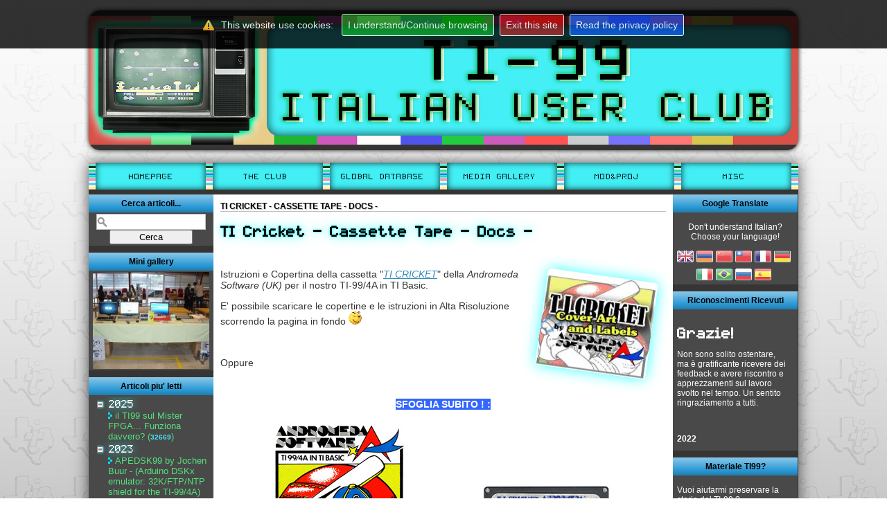

--- FILE ---
content_type: text/html; charset=utf-8
request_url: https://www.ti99iuc.it/web/index.php?pageid=database_cerca&archivioid=847
body_size: 14157
content:
<!DOCTYPE html> <html lang="it"> <head> <title>TI99 IUC | TI Cricket - Cassette Tape - Docs -</title> <meta content="width=device-width, initial-scale=1.0" name="viewport" /> <meta charset="UTF-8" /> <meta http-equiv="Content-Language" content="it"> <meta name="Description" content="Il TI-99 Italian User Club  si propone di contenere informazioni utili per tutti gli appassionati del mondo retrocomputer ed in particolare del Texas Instruments TI-99/4A. Lobiettivo è quello di unire tutti gli appassionati in un punto di riferimento continuamente aggiornato ed in grado di fornire sia informazioni utili a chi non ha mai visto il TI99 sia ai piu esperti. Un Database molto ampio provvederà anche a mettere a disposizione tante informazioni dettagliate sui tanti prodotti esistiti ed esistenti su questa affascinante e ancora Viva macchina. "> <meta name="Keywords" content="Giochi TI-99/4A, TI99 Games, Giochi TI99, Texas Instruments Games, Texas Instruments, TI99, TI-99, Games, Giochi, Manuali, manuals, Book, Books, TI-99 Books, Libri TI-99, Magazines, Riviste, Scansioni, Scarica, Downloads, Programmi TI-99, TI-99/4A, Rasmus Moustgaard"> <meta property="og:type" content="website" /> <meta property='og:title' content='TI Cricket - Cassette Tape - Docs -' /> <meta property='og:description' content='Istruzioni e Copertina della cassetta &quot;TI CRICKET&quot; della Andromeda Software (UK) per il nostro TI-99/4A in TI Basic. E' possibile scaricare le copertine e le istruzioni in Alta Risoluzione scorrendo la pagina in fondo &nbsp; Oppure &nbsp; SFOGLIA SUBITO ! : Fronte copertina (stampa su carta patinata) misure cm 10,5 x 10,2 Tape Label misure cm 10 x 6,4 &nbsp;(NB: Se per caso ,tu che leggi, dovessi possedere altre versioni o materiale che non vedi qui, contattami !!, potremo  cosi aggiornare e completare questo DataBase con il tuo aiuto !) &nbsp; &nbsp; &nbsp; &nbsp;' /> <meta property='og:image' content='https://www.ti99iuc.it/web/_foto/_database/cricketdocslogo.jpg' /> <link rel="icon" href="favicon.ico" type="image/ico" /> <link href="style.css" rel="stylesheet" type="text/css"> <link href="modern-menu/modern-menu.css" type="text/css" rel="stylesheet"> <style type="text/css">  body  { background: repeat-x; background-image: url(immagini/bg3.jpg); background-color: #FFFFFF; background-attachment: fixed; } </style> <meta name="Description" content="Il TI-99 Italian User Club  si propone di contenere informazioni utili per tutti gli appassionati del mondo retrocomputer ed in particolare del Texas Instruments TI-99/4A. Lobiettivo è quello di unire tutti gli appassionati in un punto di riferimento continuamente aggiornato ed in grado di fornire sia informazioni utili a chi non ha mai visto il TI99 sia ai piu esperti. Un Database molto ampio provvederà anche a mettere a disposizione tante informazioni dettagliate sui tanti prodotti esistiti ed esistenti su questa affascinante e ancora Viva macchina. "> <meta name="Keywords" content="Giochi TI-99/4A, TI99 Games, Giochi TI99, Texas Instruments Games, Texas Instruments, TI99, TI-99, Games, Giochi, Manuali, manuals, Book, Books, TI-99 Books, Libri TI-99, Magazines, Riviste, Scansioni, Scarica, Downloads, Programmi TI-99, TI-99/4A, Rasmus Moustgaard"> <link rel="shortcut icon" href="_favicon.ico"> <script src="https://www.google.com/recaptcha/api.js" async defer></script> <script type="text/javascript" src="https://ajax.googleapis.com/ajax/libs/jquery/1.7.2/jquery.min.js"></script> <link rel="stylesheet" type="text/css" href="jquery.cookiebar.css" /> <script type="text/javascript" src="jquery.cookiebar.js"></script> <script type="text/javascript" src="jquery.hoverpulse.js"></script> <script src="jquery.snow.min.js"></script> <script type="text/javascript">var scrolltotop={setting:{startline:100,scrollto:0,scrollduration:1e3,fadeduration:[500,100]},controlHTML:'<img src="scrolltotop.png" />',controlattrs:{offsetx:5,offsety:5},anchorkeyword:"#top",state:{isvisible:!1,shouldvisible:!1},scrollup:function(){this.cssfixedsupport||this.$control.css({opacity:0});var t=isNaN(this.setting.scrollto)?this.setting.scrollto:parseInt(this.setting.scrollto);t="string"==typeof t&&1==jQuery("#"+t).length?jQuery("#"+t).offset().top:0,this.$body.animate({scrollTop:t},this.setting.scrollduration)},keepfixed:function(){var t=jQuery(window),o=t.scrollLeft()+t.width()-this.$control.width()-this.controlattrs.offsetx,s=t.scrollTop()+t.height()-this.$control.height()-this.controlattrs.offsety;this.$control.css({left:o+"px",top:s+"px"})},togglecontrol:function(){var t=jQuery(window).scrollTop();this.cssfixedsupport||this.keepfixed(),this.state.shouldvisible=t>=this.setting.startline?!0:!1,this.state.shouldvisible&&!this.state.isvisible?(this.$control.stop().animate({opacity:1},this.setting.fadeduration[0]),this.state.isvisible=!0):0==this.state.shouldvisible&&this.state.isvisible&&(this.$control.stop().animate({opacity:0},this.setting.fadeduration[1]),this.state.isvisible=!1)},init:function(){jQuery(document).ready(function(t){var o=scrolltotop,s=document.all;o.cssfixedsupport=!s||s&&"CSS1Compat"==document.compatMode&&window.XMLHttpRequest,o.$body=t(window.opera?"CSS1Compat"==document.compatMode?"html":"body":"html,body"),o.$control=t('<div id="topcontrol">'+o.controlHTML+"</div>").css({position:o.cssfixedsupport?"fixed":"absolute",bottom:o.controlattrs.offsety,right:o.controlattrs.offsetx,opacity:0,cursor:"pointer"}).attr({title:"Scroll to Top"}).click(function(){return o.scrollup(),!1}).appendTo("body"),document.all&&!window.XMLHttpRequest&&""!=o.$control.text()&&o.$control.css({width:o.$control.width()}),o.togglecontrol(),t('a[href="'+o.anchorkeyword+'"]').click(function(){return o.scrollup(),!1}),t(window).bind("scroll resize",function(t){o.togglecontrol()})})}};scrolltotop.init();</script> <script type="text/javascript" src="source/jquery.mousewheel-3.0.6.pack.js"></script> <script type="text/javascript" src="source/jquery.fancybox.js?v=2.1.5"></script> <link rel="stylesheet" type="text/css" href="source/jquery.fancybox.css?v=2.1.5" media="screen" /> <link rel="stylesheet" type="text/css" href="source/helpers/jquery.fancybox-buttons.css?v=1.0.5" /> <script type="text/javascript" src="source/helpers/jquery.fancybox-buttons.js?v=1.0.5"></script> <link rel="stylesheet" type="text/css" href="source/helpers/jquery.fancybox-thumbs.css?v=1.0.7" /> <script type="text/javascript" src="source/helpers/jquery.fancybox-thumbs.js?v=1.0.7"></script> <script type="text/javascript" src="source/helpers/jquery.fancybox-media.js?v=1.0.6"></script> <style>  #flake {  color: #fff;  position: absolute;  font-size: 25px;  top: -50px; } </style> <script type="text/javascript">var delayb4scroll=1000
var marqueespeed=1
var pauseit=1
var copyspeed=marqueespeed
var pausespeed=(pauseit==0)?copyspeed:0
var actualheight=''
function scrollmarquee(){if(parseInt(cross_marquee.style.top)>(actualheight*(-1)+8))
cross_marquee.style.top=parseInt(cross_marquee.style.top)-copyspeed+"px"
else
cross_marquee.style.top=parseInt(marqueeheight)+8+"px"}
function initializemarquee()
{cross_marquee=document.getElementById("vmarquee")
cross_marquee.style.top=0
marqueeheight=document.getElementById("marqueecontainer").offsetHeight
actualheight=cross_marquee.offsetHeight
if(window.opera||navigator.userAgent.indexOf("Netscape/7")!=-1)
{cross_marquee.style.height=marqueeheight+"px"
cross_marquee.style.overflow="scroll"
return}
setTimeout('lefttime=setInterval("scrollmarquee()",30)',delayb4scroll)}
function movein(which,html){which.style.background='#F1F1F1'}
function moveout(which){which.style.background='white'}
if(window.addEventListener)
window.addEventListener("load",initializemarquee,false)
else if(window.attachEvent)
window.attachEvent("onload",initializemarquee)
else if(document.getElementById)
window.onload=initializemarquee;</script> <script type="text/javascript">function rotateBanners(elem)
{var active=$(elem+" img.active");var next=active.next();if(next.length==0)next=$(elem+" img:first");active.removeClass("active").fadeOut(1500);next.addClass("active").fadeIn(1500);}
function prepareRotator(elem)
{$(elem+" img").fadeOut(0);$(elem+" img:first").fadeIn(0).addClass("active");}
function startRotator(elem)
{prepareRotator(elem);setInterval("rotateBanners('"+elem+"')",5000);}
function theRotator()
{$('div.rotator ul li').css({opacity:0.0});$('div.rotator ul li:first').css({opacity:1.0});setInterval('rotate()',3000);}
function rotate()
{var current=($('div.rotator ul li.show')?$('div.rotator ul li.show'):$('div.rotator ul li:first'));if(current.length==0)current=$('div.rotator ul li:first');var next=((current.next().length)?((current.next().hasClass('show'))?$('div.rotator ul li:first'):current.next()):$('div.rotator ul li:first'));next.css({opacity:0.0}).addClass('show').animate({opacity:1.0},1500);current.animate({opacity:0.0},1500).removeClass('show');};$(document).ready(function()
{$.cookieBar({});$("#frame_game").fancybox({'overlayColor':'#000','overlayOpacity':0.7,padding:0,margin:0,width:920,height:580,fitToView:false,autoSize:true,closeClick:false,modal:false,openEffect:'fade',closeEffect:'fade',iframe:{scrolling:'no',preload:false},type:"iframe",afterShow:function(){$(this.content).attr("tabindex",1).focus()}});$(".titolo_espandibile").click(function()
{$titolo_espandibile=$(this);$contenuto_espandibile=$titolo_espandibile.next();$contenuto_espandibile.slideToggle(500);});$('div.thumb img').hoverpulse({size:30,speed:300});$('div.thumb_scheda img').hoverpulse({size:30,speed:300});startRotator("#rotator");theRotator();$('div.rotator').fadeIn(1000);$('div.rotator ul li').fadeIn(1000);$('.fancybox').fancybox({openEffect:'fade',closeEffect:'fade',prevEffect:'fade',nextEffect:'fade',closeBtn:true,mouseWheel:true,loop:false,autoPlay:false,allowfullscreen:'true',allowscriptaccess:'always',afterLoad:function(){this.title='<a href="'+this.href+'" target="_blank">Download</a> '+this.title;},helpers:{overlay:{css:{'background':'rgba(0, 0, 0, 0.85)'},locked:false},title:{type:'inside'},buttons:{},thumbs:{width:100,height:70},}});$("#cerca_form").submit(function(){if($("#ricerca").val()==''||$("#ricerca").val().length<4)
{alert("Inserire un testo di ricerca di almeno 4 caratteri");$("#ricerca").addClass('highlight');return false;}});$("#cerca_form2").submit(function(){if($("#ricerca2").val()==''||$("#ricerca").val().length<4)
{alert("Inserire un testo di ricerca di almeno 4 caratteri");$("#ricerca2").addClass('highlight');return false;}});$(".video").click(function(){$.fancybox({'padding':0,'autoScale':true,'transitionIn':'none','transitionOut':'none','title':this.title,'width':900,'height':600,'href':this.href.replace(new RegExp("watch\\?v=","i"),'v/'),'type':'swf','swf':{'wmode':'transparent','allowfullscreen':'true'}});return false;});$("#caricamento").delay(1000).fadeOut();});</script> </head> <body topmargin="0" leftmargin="0" rightmargin="0" bottommargin="0" marginwidth="0" marginheight="0"> <div id="caricamento" name="caricamento" STYLE="position: absolute; border: 0px solid #ffffff;  margin-left: 10px;  top:10px; height:25; width:150px; filter:Alpha(opacity:50); z-index: 1; "><img src='loader.gif' border='0'></div> <div align="center"> <div style=" width:1044px; height:220px;  background-image:url(immagini/testata2013_bg.png); padding-top:0px; text-align:left; padding-left:0px; margin-bottom:10px; margin-top:6px;"> <div id="rotator" style=" width:264px; height:220px;"> <img src='_foto/schermate_testata/4.png' alt='' width='264' height='220'> <img src='_foto/schermate_testata/0.png' alt='' width='264' height='220'> <img src='_foto/schermate_testata/11.png' alt='' width='264' height='220'> <img src='_foto/schermate_testata/1.png' alt='' width='264' height='220'> <img src='_foto/schermate_testata/7.png' alt='' width='264' height='220'> </div> </div> <table border="0" width="1024" cellpadding="0" cellspacing="0" style="border-collapse: collapse" bgcolor="#FFFFFF" class="ombraBox"> <tr><td style="background-color:#363533; height:39px;"> <div id='menu3' > <ul class='menu-top'> <li><img src='images/divisore_h.jpg' border='0' width='10' height='39' alt=''></li> <li><a href='index.php' class='menu' style='box-shadow: inset 0px 0px 10px rgba(0,0,0,0.8); '><span class='menu-label'>Homepage</span></a></li> <li><img src='images/divisore_h.jpg' border='0' width='10' height='39' alt=''></li> <li><a href='#' class='menu' style='box-shadow: inset 0px 0px 10px rgba(0,0,0,0.8); '><span class='menu-label'>The Club&nbsp;</span></a> <div class='menu-dropdown '> <ul class='menu-sub'> <li><a class='menu' href='index.php?pageid=98&pagina=club&sezione=1' ><span class='menu-label'>&nbsp;About Us</span></a></li> <li><a class='menu' href='index.php?pageid=148&pagina=articoli_tech&sezione=1&data=Articoli' ><span class='menu-label'>&nbsp;Articoli tecnici</span></a></li> <li><a class='menu' href='index.php?pageid=166&pagina=newsletters&sezione=1&data=newsletters' ><span class='menu-label'>&nbsp;News Letters</span></a></li> <li><a class='menu' href='index.php?pageid=159&pagina=mailing&sezione=1' ><span class='menu-label'>&nbsp;Mailing-list</span></a></li> <li><a class='menu' href='index.php?pageid=177&pagina=meeting_room&sezione=1' ><span class='menu-label'>&nbsp;Meeting room</span></a></li> <li><a class='menu' href='index.php?pageid=107&pagina=forum&sezione=1' ><span class='menu-label'>&nbsp;Forum</span></a></li> <li><a class='menu' href='index.php?pageid=121&pagina=contacts&sezione=1' ><span class='menu-label'>&nbsp;Contact us</span></a></li> <li><a class='menu' href='index.php?pageid=123&pagina=guestbook&sezione=1' ><span class='menu-label'>&nbsp;Guestbook</span></a></li> <li><a class='menu' href='index.php?pageid=146&pagina=privacy&sezione=1' ><span class='menu-label'>&nbsp;Privacy</span></a></li> <li><a class='menu' href='index.php?pageid=147&pagina=copyright&sezione=1' ><span class='menu-label'>&nbsp;Copyright</span></a></li> </ul> </div></li> <li><img src='images/divisore_h.jpg' border='0' width='10' height='39' alt=''></li> <li><a href='#' class='menu' style='box-shadow: inset 0px 0px 10px rgba(0,0,0,0.8); '><span class='menu-label'>GLOBAL DATABASE&nbsp;</span></a> <div class='menu-dropdown '> <ul class='menu-sub'> <li><a class='menu' href='index.php?pageid=155&pagina=database_ultimi&sezione=2' ><span class='menu-label'>&nbsp;Latest</span></a></li> <li><a class='menu' href='index.php?pageid=156&pagina=database_visti&sezione=2' ><span class='menu-label'>&nbsp;Most Viewed</span></a></li> <li><a class='menu' href='index.php?pageid=108&pagina=database_cerca&sezione=2' ><span class='menu-label'>&nbsp;Search...</span></a></li> </ul> </div></li> <li><img src='images/divisore_h.jpg' border='0' width='10' height='39' alt=''></li> <li><a href='#' class='menu' style='box-shadow: inset 0px 0px 10px rgba(0,0,0,0.8); '><span class='menu-label'>Media Gallery&nbsp;</span></a> <div class='menu-dropdown '> <ul class='menu-sub'> <li><a class='menu' href='index.php?pageid=102&pagina=gall_eventi&sezione=3&data=eventi' ><span class='menu-label'>&nbsp;Events</span></a></li> <li><a class='menu' href='index.php?pageid=168&pagina=gall_Hardware&sezione=3&data=hardware' ><span class='menu-label'>&nbsp;Hardware</span></a></li> <li><a class='menu' href='index.php?pageid=173&pagina=gall_Software&sezione=3&data=software' ><span class='menu-label'>&nbsp;Software</span></a></li> <li><a class='menu' href='index.php?pageid=163&pagina=gall_Meetings&sezione=3&data=meetings' ><span class='menu-label'>&nbsp;Meetings</span></a></li> <li><a class='menu' href='index.php?pageid=130&pagina=gall_varie&sezione=3&data=varie' ><span class='menu-label'>&nbsp;Other</span></a></li> <li><a class='menu' href='index.php?pageid=151&pagina=video&sezione=3' ><span class='menu-label'>&nbsp;Youtube Video</span></a></li> </ul> </div></li> <li><img src='images/divisore_h.jpg' border='0' width='10' height='39' alt=''></li> <li><a href='#' class='menu' style='box-shadow: inset 0px 0px 10px rgba(0,0,0,0.8); '><span class='menu-label'>MOD&amp;PROJ&nbsp;</span></a> <div class='menu-dropdown '> <ul class='menu-sub'> <li><a class='menu' href='index.php?pageid=119&pagina=mod_proj1&sezione=4&data=Mod_and_Tuneed' ><span class='menu-label'>&nbsp;Modded & Tuned</span></a></li> <li><a class='menu' href='index.php?pageid=126&pagina=mod_proj2&sezione=4&data=Projects' ><span class='menu-label'>&nbsp;Projects</span></a></li> <li><a class='menu' href='index.php?pageid=127&pagina=mod_proj3&sezione=4&data=Addons_and_Upgrades' ><span class='menu-label'>&nbsp;Addons & Upgrades</span></a></li> <li><a class='menu' href='index.php?pageid=128&pagina=mod_proj4&sezione=4&data=PC-TI_Software' ><span class='menu-label'>&nbsp;PC-TI Software</span></a></li> </ul> </div></li> <li><img src='images/divisore_h.jpg' border='0' width='10' height='39' alt=''></li> <li><a href='#' class='menu' style='box-shadow: inset 0px 0px 10px rgba(0,0,0,0.8); '><span class='menu-label'>MISC&nbsp;</span></a> <div class='menu-dropdown '> <ul class='menu-sub'> <li><a class='menu' href='index.php?pageid=122&pagina=links&sezione=5' ><span class='menu-label'>&nbsp;Link Collection</span></a></li> <li><a class='menu' href='index.php?pageid=160&pagina=interviste&sezione=5&data=interviste' ><span class='menu-label'>&nbsp;Interviews</span></a></li> <li><a class='menu' href='index.php?pageid=161&pagina=recensioni&sezione=5&data=recensioni' ><span class='menu-label'>&nbsp;Reviews</span></a></li> <li><a class='menu' href='index.php?pageid=172&pagina=FleaMarket&sezione=5' ><span class='menu-label'>&nbsp;fleamarket</span></a></li> <li><a class='menu' href='index.php?pageid=174&pagina=sala_giochi&sezione=5' ><span class='menu-label'>&nbsp;Game Room</span></a></li> </ul> </div></li> <li><img src='images/divisore_h.jpg' border='0' width='10' height='39' alt=''></li> </ul> </div> </td></tr> <tr> <td bgcolor="#363533" height="7"> </tr> <tr> <td><table border="0" width="100%" height="400" cellpadding="0" style="border-collapse: collapse" style="min-height:400px;"> <tr> <td bgcolor="#363533" width="180" align="left" valign="top" class="colonne"><div style="width:180px;"><div style='margin-bottom:10px; '><div style='margin:0px; text-align:center; background-image:url(images/bgh_box.jpg); height:26px;'><div class='titolobox' >Cerca articoli...</div></div><div style='padding: 2px 6px 2px 6px; background-color:#494949;'><center> <form id="cerca_form" method="GET" action="index.php?pagina=cerca" style="margin-bottom:0; display: inline; "><input type="hidden" name='pagina' value='cerca'> <input id="ricerca" type="text" name="ricerca" size="16" style="background: white url(images/icon_search.gif) left no-repeat; padding-left: 17px;border: 1px solid #BFBFBF; height:19px;" x-webkit-speech> <input type="submit" value="Cerca" name="cerca" style="width:120px;"> </form> </center></div></div><div style='margin-bottom:10px; '><div style='margin:0px; text-align:center; background-image:url(images/bgh_box.jpg); height:26px;'><div class='titolobox' >Mini gallery</div></div><div style='padding: 2px 6px 2px 6px; background-color:#494949;'><style type="text/css"> /* rotator in-page placement */ div.rotator { position:relative; height:140px; }  /* rotator css */ div.rotator ul li { float:left; position:absolute; list-style: none;  }  /* rotator image style */ div.rotator ul li img { border:0px solid #ccc; padding: 0px; background: #FFF;  } div.rotator ul li.show { z-index:500;  } </style> <span class='notranslate'> <div class="rotator"> <ul style="float:left; margin:0;padding:0;"> <li><a href="index.php?pageid=galleria&data=eventi&album=Brusaporto 2013"><img src='phpThumb.php?w=168&amp;h=140&amp;zc=1&amp;src=_gallerie/eventi/Brusaporto 2013/Brusaporto 2013 -  Shots -  (47).jpg' alt='Eventi/brusaporto 2013' title='Eventi/brusaporto 2013' width='168' height='140'></a></li> <li><a href="index.php?pageid=galleria&data=eventi&album=Brusaporto 2010"><img src='phpThumb.php?w=168&amp;h=140&amp;zc=1&amp;src=_gallerie/eventi/Brusaporto 2010/Brusaporto 2010 - porzione panoramica - 4.jpg' alt='Eventi/brusaporto 2010' title='Eventi/brusaporto 2010' width='168' height='140'></a></li> <li><a href="index.php?pageid=galleria&data=eventi&album=Viretro2014"><img src='phpThumb.php?w=168&amp;h=140&amp;zc=1&amp;src=_gallerie/eventi/Viretro2014/DSC_0082.jpg' alt='Eventi/viretro2014' title='Eventi/viretro2014' width='168' height='140'></a></li> <li><a href="index.php?pageid=galleria&data=eventi&album=Brusaporto 2014"><img src='phpThumb.php?w=168&amp;h=140&amp;zc=1&amp;src=_gallerie/eventi/Brusaporto 2014/DSC00449.jpg' alt='Eventi/brusaporto 2014' title='Eventi/brusaporto 2014' width='168' height='140'></a></li> <li><a href="index.php?pageid=galleria&data=eventi&album=FVB2010"><img src='phpThumb.php?w=168&amp;h=140&amp;zc=1&amp;src=_gallerie/eventi/FVB2010/FVB2010 - shots - 004.jpg' alt='Eventi/fvb2010' title='Eventi/fvb2010' width='168' height='140'></a></li> <li><a href="index.php?pageid=galleria&data=varie&album=TI99-Arts"><img src='phpThumb.php?w=168&amp;h=140&amp;zc=1&amp;src=_gallerie/varie/TI99-Arts/comic - TI99.jpg' alt='Varie/ti99-arts' title='Varie/ti99-arts' width='168' height='140'></a></li> <li><a href="index.php?pageid=galleria&data=eventi&album=Viretro2014"><img src='phpThumb.php?w=168&amp;h=140&amp;zc=1&amp;src=_gallerie/eventi/Viretro2014/DSC_0122.jpg' alt='Eventi/viretro2014' title='Eventi/viretro2014' width='168' height='140'></a></li> <li><a href="index.php?pageid=galleria&data=eventi&album=Brusaporto 2010"><img src='phpThumb.php?w=168&amp;h=140&amp;zc=1&amp;src=_gallerie/eventi/Brusaporto 2010/Brusaporto 2010 - Shots - 010.jpg' alt='Eventi/brusaporto 2010' title='Eventi/brusaporto 2010' width='168' height='140'></a></li> <li><a href="index.php?pageid=galleria&data=eventi&album=Brusaporto 2012"><img src='phpThumb.php?w=168&amp;h=140&amp;zc=1&amp;src=_gallerie/eventi/Brusaporto 2012/Brusaporto 2012 - shots - 001.jpg' alt='Eventi/brusaporto 2012' title='Eventi/brusaporto 2012' width='168' height='140'></a></li> <li><a href="index.php?pageid=galleria&data=eventi&album=FVB2010"><img src='phpThumb.php?w=168&amp;h=140&amp;zc=1&amp;src=_gallerie/eventi/FVB2010/FVB2010 - shots - 017.jpg' alt='Eventi/fvb2010' title='Eventi/fvb2010' width='168' height='140'></a></li> </ul> </div> </span></div></div><div style='margin-bottom:10px; '><div style='margin:0px; text-align:center; background-image:url(images/bgh_box.jpg); height:26px;'><div class='titolobox' >Articoli piu' letti</div></div><div style='padding: 2px 6px 2px 6px; background-color:#494949;'><style type="text/css">  a.link_lista,a.link_lista:visited  { color:#55e27c; font-size: 12px; text-decoration:none; margin-bottom:8px;  } a.link_lista:hover  { color:white; font-size: 12px; text-decoration:none; margin-bottom:8px;  } </style> <div style="text-align:left; margin:0;margin-left:6px; max-height:300px; overflow:scroll;  overflow-x:hidden;"> <h4><img src='images/page.gif' border='0' id='visite_articoloimg_' class='luce' style='margin-right:8px;'>2025</h4><div style='margin-left:16px;'><img src='images/list_azzurro.png' border='0'>&nbsp;<a class='link_lista' href='?pageid=articoli_tech&artid=194' style=' '><font>il TI99 sul Mister FPGA... Funziona davvero?</font> (<b><font color='#42EFF6'  size='1'>32669</font></b>)</a><br></div><h4><img src='images/page.gif' border='0' id='visite_articoloimg_' class='luce' style='margin-right:8px;'>2023</h4><div style='margin-left:16px;'><img src='images/list_azzurro.png' border='0'>&nbsp;<a class='link_lista' href='?pageid=articoli_tech&artid=219' style=' '><font>APEDSK99 by Jochen Buur - (Arduino DSKx emulator: 32K/FTP/NTP shield for the TI-99/4A)</font> (<b><font color='#42EFF6'  size='1'>13706</font></b>)</a><br></div><div style='margin-left:16px;'><img src='images/list_azzurro.png' border='0'>&nbsp;<a class='link_lista' href='?pageid=articoli_tech&artid=220' style=' '><font>Libro: Texas Instruments - Storia del sogno industriale aversano</font> (<b><font color='#42EFF6'  size='1'>6626</font></b>)</a><br></div><div style='margin-left:16px;'><img src='images/list_azzurro.png' border='0'>&nbsp;<a class='link_lista' href='?pageid=articoli_tech&artid=218' style=' '><font>DS99/4A Emulator - Un TI-99 dentro il Nintendo DS!</font> (<b><font color='#42EFF6'  size='1'>5698</font></b>)</a><br></div><h4><img src='images/page.gif' border='0' id='visite_articoloimg_' class='luce' style='margin-right:8px;'>2022</h4><div style='margin-left:16px;'><img src='images/list_azzurro.png' border='0'>&nbsp;<a class='link_lista' href='?pageid=articoli_tech&artid=213' style=' '><font>The StrangeCart - (by Erik Piehl)</font> (<b><font color='#42EFF6'  size='1'>11763</font></b>)</a><br></div><div style='margin-left:16px;'><img src='images/list_azzurro.png' border='0'>&nbsp;<a class='link_lista' href='?pageid=articoli_tech&artid=217' style=' '><font>Viaggio nella DemoScene: Evoke 2022</font> (<b><font color='#42EFF6'  size='1'>9412</font></b>)</a><br></div><div style='margin-left:16px;'><img src='images/list_azzurro.png' border='0'>&nbsp;<a class='link_lista' href='?pageid=articoli_tech&artid=214' style=' '><font>Mini-PHA2037 v2.0 - una SCART RGB per TI-99/4A PAL</font> (<b><font color='#42EFF6'  size='1'>8362</font></b>)</a><br></div><div style='margin-left:16px;'><img src='images/list_azzurro.png' border='0'>&nbsp;<a class='link_lista' href='?pageid=articoli_tech&artid=212' style=' '><font>TiCodEd v2.20 - Extended Basic Strutturato</font> (<b><font color='#42EFF6'  size='1'>6618</font></b>)</a><br></div><div style='margin-left:16px;'><img src='images/list_azzurro.png' border='0'>&nbsp;<a class='link_lista' href='?pageid=articoli_tech&artid=215' style=' '><font>VGM2XB - Un VGM song converter per TI-BASIC and Extended Basic</font> (<b><font color='#42EFF6'  size='1'>6139</font></b>)</a><br></div><div style='margin-left:16px;'><img src='images/list_azzurro.png' border='0'>&nbsp;<a class='link_lista' href='?pageid=articoli_tech&artid=211' style=' '><font>Interview to John Behnke</font> (<b><font color='#42EFF6'  size='1'>5953</font></b>)</a><br></div><ul></div></div></div><div style='margin-bottom:10px; '><div style='margin:0px; text-align:center; background-image:url(images/bgh_box.jpg); height:26px;'><div class='titolobox' >Storico articoli</div></div><div style='padding: 2px 6px 2px 6px; background-color:#494949;'><style type="text/css">  a.link_lista,a.link_lista:visited  { color:#55e27c; font-size: 13px; text-decoration:none; margin-bottom:8px;  } a.link_lista:hover  { color:white; font-size: 13px; text-decoration:none; margin-bottom:8px;  } </style> <div style="text-align:left; margin:0;margin-left:6px; max-height:300px; overflow:scroll;  overflow-x:hidden;"> <div></div><span onclick="$('#annoarticolo_0').toggle('fast',function(){ if( $('#annoarticolo_0').is(':visible') ) { $('#annoarticoloimg_0').attr('src','images/minus.gif'); } else { $('#annoarticoloimg_0').attr('src','images/plus.gif'); } });  "  style='cursor:pointer;'><h4 title='Clicca per aprire/chiudere il 2025'><img src='images/minus.gif' border='0' id='annoarticoloimg_0' class='luce'  style='margin-right:8px;'>2025</h4></span><div id='annoarticolo_0' style=''><div style='margin-left:16px;'><img src='images/list_azzurro.png' border='0' >&nbsp;<a href='?pageid=articoli&meseanno=9-2025'  class='link_lista'>Settembre (<b><font color='#42EFF6'>1</font></b>)</a><br></div></div><span onclick="$('#annoarticolo_1').toggle('fast',function(){ if( $('#annoarticolo_1').is(':visible') ) { $('#annoarticoloimg_1').attr('src','images/minus.gif'); } else { $('#annoarticoloimg_1').attr('src','images/plus.gif'); } });  "  style='cursor:pointer;'><h4 title='Clicca per aprire/chiudere il 2023'><img src='images/plus.gif' border='0' id='annoarticoloimg_1' class='luce'  style='margin-right:8px;'>2023</h4></span><div id='annoarticolo_1' style='display: none;'><div style='margin-left:16px;'><img src='images/list_azzurro.png' border='0' >&nbsp;<a href='?pageid=articoli&meseanno=11-2023'  class='link_lista'>Novembre (<b><font color='#42EFF6'>1</font></b>)</a><br></div><div style='margin-left:16px;'><img src='images/list_azzurro.png' border='0' >&nbsp;<a href='?pageid=articoli&meseanno=2-2023'  class='link_lista'>Febbraio (<b><font color='#42EFF6'>1</font></b>)</a><br></div><div style='margin-left:16px;'><img src='images/list_azzurro.png' border='0' >&nbsp;<a href='?pageid=articoli&meseanno=1-2023'  class='link_lista'>Gennaio (<b><font color='#42EFF6'>1</font></b>)</a><br></div></div><span onclick="$('#annoarticolo_4').toggle('fast',function(){ if( $('#annoarticolo_4').is(':visible') ) { $('#annoarticoloimg_4').attr('src','images/minus.gif'); } else { $('#annoarticoloimg_4').attr('src','images/plus.gif'); } });  "  style='cursor:pointer;'><h4 title='Clicca per aprire/chiudere il 2022'><img src='images/plus.gif' border='0' id='annoarticoloimg_4' class='luce'  style='margin-right:8px;'>2022</h4></span><div id='annoarticolo_4' style='display: none;'><div style='margin-left:16px;'><img src='images/list_azzurro.png' border='0' >&nbsp;<a href='?pageid=articoli&meseanno=9-2022'  class='link_lista'>Settembre (<b><font color='#42EFF6'>1</font></b>)</a><br></div><div style='margin-left:16px;'><img src='images/list_azzurro.png' border='0' >&nbsp;<a href='?pageid=articoli&meseanno=5-2022'  class='link_lista'>Maggio (<b><font color='#42EFF6'>2</font></b>)</a><br></div><div style='margin-left:16px;'><img src='images/list_azzurro.png' border='0' >&nbsp;<a href='?pageid=articoli&meseanno=4-2022'  class='link_lista'>Aprile (<b><font color='#42EFF6'>4</font></b>)</a><br></div></div><span onclick="$('#annoarticolo_7').toggle('fast',function(){ if( $('#annoarticolo_7').is(':visible') ) { $('#annoarticoloimg_7').attr('src','images/minus.gif'); } else { $('#annoarticoloimg_7').attr('src','images/plus.gif'); } });  "  style='cursor:pointer;'><h4 title='Clicca per aprire/chiudere il 2021'><img src='images/plus.gif' border='0' id='annoarticoloimg_7' class='luce'  style='margin-right:8px;'>2021</h4></span><div id='annoarticolo_7' style='display: none;'><div style='margin-left:16px;'><img src='images/list_azzurro.png' border='0' >&nbsp;<a href='?pageid=articoli&meseanno=2-2021'  class='link_lista'>Febbraio (<b><font color='#42EFF6'>1</font></b>)</a><br></div></div><span onclick="$('#annoarticolo_8').toggle('fast',function(){ if( $('#annoarticolo_8').is(':visible') ) { $('#annoarticoloimg_8').attr('src','images/minus.gif'); } else { $('#annoarticoloimg_8').attr('src','images/plus.gif'); } });  "  style='cursor:pointer;'><h4 title='Clicca per aprire/chiudere il 2020'><img src='images/plus.gif' border='0' id='annoarticoloimg_8' class='luce'  style='margin-right:8px;'>2020</h4></span><div id='annoarticolo_8' style='display: none;'><div style='margin-left:16px;'><img src='images/list_azzurro.png' border='0' >&nbsp;<a href='?pageid=articoli&meseanno=11-2020'  class='link_lista'>Novembre (<b><font color='#42EFF6'>1</font></b>)</a><br></div><div style='margin-left:16px;'><img src='images/list_azzurro.png' border='0' >&nbsp;<a href='?pageid=articoli&meseanno=9-2020'  class='link_lista'>Settembre (<b><font color='#42EFF6'>1</font></b>)</a><br></div><div style='margin-left:16px;'><img src='images/list_azzurro.png' border='0' >&nbsp;<a href='?pageid=articoli&meseanno=6-2020'  class='link_lista'>Giugno (<b><font color='#42EFF6'>1</font></b>)</a><br></div><div style='margin-left:16px;'><img src='images/list_azzurro.png' border='0' >&nbsp;<a href='?pageid=articoli&meseanno=5-2020'  class='link_lista'>Maggio (<b><font color='#42EFF6'>3</font></b>)</a><br></div><div style='margin-left:16px;'><img src='images/list_azzurro.png' border='0' >&nbsp;<a href='?pageid=articoli&meseanno=3-2020'  class='link_lista'>Marzo (<b><font color='#42EFF6'>2</font></b>)</a><br></div></div><span onclick="$('#annoarticolo_13').toggle('fast',function(){ if( $('#annoarticolo_13').is(':visible') ) { $('#annoarticoloimg_13').attr('src','images/minus.gif'); } else { $('#annoarticoloimg_13').attr('src','images/plus.gif'); } });  "  style='cursor:pointer;'><h4 title='Clicca per aprire/chiudere il 2019'><img src='images/plus.gif' border='0' id='annoarticoloimg_13' class='luce'  style='margin-right:8px;'>2019</h4></span><div id='annoarticolo_13' style='display: none;'><div style='margin-left:16px;'><img src='images/list_azzurro.png' border='0' >&nbsp;<a href='?pageid=articoli&meseanno=12-2019'  class='link_lista'>Dicembre (<b><font color='#42EFF6'>1</font></b>)</a><br></div><div style='margin-left:16px;'><img src='images/list_azzurro.png' border='0' >&nbsp;<a href='?pageid=articoli&meseanno=9-2019'  class='link_lista'>Settembre (<b><font color='#42EFF6'>2</font></b>)</a><br></div><div style='margin-left:16px;'><img src='images/list_azzurro.png' border='0' >&nbsp;<a href='?pageid=articoli&meseanno=7-2019'  class='link_lista'>Luglio (<b><font color='#42EFF6'>1</font></b>)</a><br></div><div style='margin-left:16px;'><img src='images/list_azzurro.png' border='0' >&nbsp;<a href='?pageid=articoli&meseanno=4-2019'  class='link_lista'>Aprile (<b><font color='#42EFF6'>1</font></b>)</a><br></div></div><span onclick="$('#annoarticolo_17').toggle('fast',function(){ if( $('#annoarticolo_17').is(':visible') ) { $('#annoarticoloimg_17').attr('src','images/minus.gif'); } else { $('#annoarticoloimg_17').attr('src','images/plus.gif'); } });  "  style='cursor:pointer;'><h4 title='Clicca per aprire/chiudere il 2018'><img src='images/plus.gif' border='0' id='annoarticoloimg_17' class='luce'  style='margin-right:8px;'>2018</h4></span><div id='annoarticolo_17' style='display: none;'><div style='margin-left:16px;'><img src='images/list_azzurro.png' border='0' >&nbsp;<a href='?pageid=articoli&meseanno=12-2018'  class='link_lista'>Dicembre (<b><font color='#42EFF6'>1</font></b>)</a><br></div><div style='margin-left:16px;'><img src='images/list_azzurro.png' border='0' >&nbsp;<a href='?pageid=articoli&meseanno=8-2018'  class='link_lista'>Agosto (<b><font color='#42EFF6'>1</font></b>)</a><br></div><div style='margin-left:16px;'><img src='images/list_azzurro.png' border='0' >&nbsp;<a href='?pageid=articoli&meseanno=4-2018'  class='link_lista'>Aprile (<b><font color='#42EFF6'>2</font></b>)</a><br></div><div style='margin-left:16px;'><img src='images/list_azzurro.png' border='0' >&nbsp;<a href='?pageid=articoli&meseanno=3-2018'  class='link_lista'>Marzo (<b><font color='#42EFF6'>1</font></b>)</a><br></div></div><span onclick="$('#annoarticolo_21').toggle('fast',function(){ if( $('#annoarticolo_21').is(':visible') ) { $('#annoarticoloimg_21').attr('src','images/minus.gif'); } else { $('#annoarticoloimg_21').attr('src','images/plus.gif'); } });  "  style='cursor:pointer;'><h4 title='Clicca per aprire/chiudere il 2017'><img src='images/plus.gif' border='0' id='annoarticoloimg_21' class='luce'  style='margin-right:8px;'>2017</h4></span><div id='annoarticolo_21' style='display: none;'><div style='margin-left:16px;'><img src='images/list_azzurro.png' border='0' >&nbsp;<a href='?pageid=articoli&meseanno=10-2017'  class='link_lista'>Ottobre (<b><font color='#42EFF6'>2</font></b>)</a><br></div><div style='margin-left:16px;'><img src='images/list_azzurro.png' border='0' >&nbsp;<a href='?pageid=articoli&meseanno=9-2017'  class='link_lista'>Settembre (<b><font color='#42EFF6'>1</font></b>)</a><br></div><div style='margin-left:16px;'><img src='images/list_azzurro.png' border='0' >&nbsp;<a href='?pageid=articoli&meseanno=8-2017'  class='link_lista'>Agosto (<b><font color='#42EFF6'>1</font></b>)</a><br></div><div style='margin-left:16px;'><img src='images/list_azzurro.png' border='0' >&nbsp;<a href='?pageid=articoli&meseanno=6-2017'  class='link_lista'>Giugno (<b><font color='#42EFF6'>1</font></b>)</a><br></div><div style='margin-left:16px;'><img src='images/list_azzurro.png' border='0' >&nbsp;<a href='?pageid=articoli&meseanno=2-2017'  class='link_lista'>Febbraio (<b><font color='#42EFF6'>1</font></b>)</a><br></div></div><span onclick="$('#annoarticolo_26').toggle('fast',function(){ if( $('#annoarticolo_26').is(':visible') ) { $('#annoarticoloimg_26').attr('src','images/minus.gif'); } else { $('#annoarticoloimg_26').attr('src','images/plus.gif'); } });  "  style='cursor:pointer;'><h4 title='Clicca per aprire/chiudere il 2016'><img src='images/plus.gif' border='0' id='annoarticoloimg_26' class='luce'  style='margin-right:8px;'>2016</h4></span><div id='annoarticolo_26' style='display: none;'><div style='margin-left:16px;'><img src='images/list_azzurro.png' border='0' >&nbsp;<a href='?pageid=articoli&meseanno=11-2016'  class='link_lista'>Novembre (<b><font color='#42EFF6'>1</font></b>)</a><br></div><div style='margin-left:16px;'><img src='images/list_azzurro.png' border='0' >&nbsp;<a href='?pageid=articoli&meseanno=10-2016'  class='link_lista'>Ottobre (<b><font color='#42EFF6'>1</font></b>)</a><br></div><div style='margin-left:16px;'><img src='images/list_azzurro.png' border='0' >&nbsp;<a href='?pageid=articoli&meseanno=9-2016'  class='link_lista'>Settembre (<b><font color='#42EFF6'>1</font></b>)</a><br></div><div style='margin-left:16px;'><img src='images/list_azzurro.png' border='0' >&nbsp;<a href='?pageid=articoli&meseanno=7-2016'  class='link_lista'>Luglio (<b><font color='#42EFF6'>1</font></b>)</a><br></div><div style='margin-left:16px;'><img src='images/list_azzurro.png' border='0' >&nbsp;<a href='?pageid=articoli&meseanno=6-2016'  class='link_lista'>Giugno (<b><font color='#42EFF6'>1</font></b>)</a><br></div><div style='margin-left:16px;'><img src='images/list_azzurro.png' border='0' >&nbsp;<a href='?pageid=articoli&meseanno=3-2016'  class='link_lista'>Marzo (<b><font color='#42EFF6'>1</font></b>)</a><br></div></div><span onclick="$('#annoarticolo_32').toggle('fast',function(){ if( $('#annoarticolo_32').is(':visible') ) { $('#annoarticoloimg_32').attr('src','images/minus.gif'); } else { $('#annoarticoloimg_32').attr('src','images/plus.gif'); } });  "  style='cursor:pointer;'><h4 title='Clicca per aprire/chiudere il 2015'><img src='images/plus.gif' border='0' id='annoarticoloimg_32' class='luce'  style='margin-right:8px;'>2015</h4></span><div id='annoarticolo_32' style='display: none;'><div style='margin-left:16px;'><img src='images/list_azzurro.png' border='0' >&nbsp;<a href='?pageid=articoli&meseanno=9-2015'  class='link_lista'>Settembre (<b><font color='#42EFF6'>2</font></b>)</a><br></div><div style='margin-left:16px;'><img src='images/list_azzurro.png' border='0' >&nbsp;<a href='?pageid=articoli&meseanno=6-2015'  class='link_lista'>Giugno (<b><font color='#42EFF6'>2</font></b>)</a><br></div><div style='margin-left:16px;'><img src='images/list_azzurro.png' border='0' >&nbsp;<a href='?pageid=articoli&meseanno=4-2015'  class='link_lista'>Aprile (<b><font color='#42EFF6'>2</font></b>)</a><br></div></div><span onclick="$('#annoarticolo_35').toggle('fast',function(){ if( $('#annoarticolo_35').is(':visible') ) { $('#annoarticoloimg_35').attr('src','images/minus.gif'); } else { $('#annoarticoloimg_35').attr('src','images/plus.gif'); } });  "  style='cursor:pointer;'><h4 title='Clicca per aprire/chiudere il 2014'><img src='images/plus.gif' border='0' id='annoarticoloimg_35' class='luce'  style='margin-right:8px;'>2014</h4></span><div id='annoarticolo_35' style='display: none;'><div style='margin-left:16px;'><img src='images/list_azzurro.png' border='0' >&nbsp;<a href='?pageid=articoli&meseanno=12-2014'  class='link_lista'>Dicembre (<b><font color='#42EFF6'>1</font></b>)</a><br></div><div style='margin-left:16px;'><img src='images/list_azzurro.png' border='0' >&nbsp;<a href='?pageid=articoli&meseanno=11-2014'  class='link_lista'>Novembre (<b><font color='#42EFF6'>2</font></b>)</a><br></div><div style='margin-left:16px;'><img src='images/list_azzurro.png' border='0' >&nbsp;<a href='?pageid=articoli&meseanno=10-2014'  class='link_lista'>Ottobre (<b><font color='#42EFF6'>1</font></b>)</a><br></div><div style='margin-left:16px;'><img src='images/list_azzurro.png' border='0' >&nbsp;<a href='?pageid=articoli&meseanno=9-2014'  class='link_lista'>Settembre (<b><font color='#42EFF6'>2</font></b>)</a><br></div><div style='margin-left:16px;'><img src='images/list_azzurro.png' border='0' >&nbsp;<a href='?pageid=articoli&meseanno=8-2014'  class='link_lista'>Agosto (<b><font color='#42EFF6'>1</font></b>)</a><br></div><div style='margin-left:16px;'><img src='images/list_azzurro.png' border='0' >&nbsp;<a href='?pageid=articoli&meseanno=6-2014'  class='link_lista'>Giugno (<b><font color='#42EFF6'>3</font></b>)</a><br></div><div style='margin-left:16px;'><img src='images/list_azzurro.png' border='0' >&nbsp;<a href='?pageid=articoli&meseanno=3-2014'  class='link_lista'>Marzo (<b><font color='#42EFF6'>4</font></b>)</a><br></div><div style='margin-left:16px;'><img src='images/list_azzurro.png' border='0' >&nbsp;<a href='?pageid=articoli&meseanno=2-2014'  class='link_lista'>Febbraio (<b><font color='#42EFF6'>1</font></b>)</a><br></div></div><span onclick="$('#annoarticolo_43').toggle('fast',function(){ if( $('#annoarticolo_43').is(':visible') ) { $('#annoarticoloimg_43').attr('src','images/minus.gif'); } else { $('#annoarticoloimg_43').attr('src','images/plus.gif'); } });  "  style='cursor:pointer;'><h4 title='Clicca per aprire/chiudere il 2013'><img src='images/plus.gif' border='0' id='annoarticoloimg_43' class='luce'  style='margin-right:8px;'>2013</h4></span><div id='annoarticolo_43' style='display: none;'><div style='margin-left:16px;'><img src='images/list_azzurro.png' border='0' >&nbsp;<a href='?pageid=articoli&meseanno=12-2013'  class='link_lista'>Dicembre (<b><font color='#42EFF6'>2</font></b>)</a><br></div><div style='margin-left:16px;'><img src='images/list_azzurro.png' border='0' >&nbsp;<a href='?pageid=articoli&meseanno=11-2013'  class='link_lista'>Novembre (<b><font color='#42EFF6'>1</font></b>)</a><br></div><div style='margin-left:16px;'><img src='images/list_azzurro.png' border='0' >&nbsp;<a href='?pageid=articoli&meseanno=10-2013'  class='link_lista'>Ottobre (<b><font color='#42EFF6'>1</font></b>)</a><br></div><div style='margin-left:16px;'><img src='images/list_azzurro.png' border='0' >&nbsp;<a href='?pageid=articoli&meseanno=9-2013'  class='link_lista'>Settembre (<b><font color='#42EFF6'>1</font></b>)</a><br></div><div style='margin-left:16px;'><img src='images/list_azzurro.png' border='0' >&nbsp;<a href='?pageid=articoli&meseanno=2-2013'  class='link_lista'>Febbraio (<b><font color='#42EFF6'>1</font></b>)</a><br></div></div><span onclick="$('#annoarticolo_48').toggle('fast',function(){ if( $('#annoarticolo_48').is(':visible') ) { $('#annoarticoloimg_48').attr('src','images/minus.gif'); } else { $('#annoarticoloimg_48').attr('src','images/plus.gif'); } });  "  style='cursor:pointer;'><h4 title='Clicca per aprire/chiudere il 2012'><img src='images/plus.gif' border='0' id='annoarticoloimg_48' class='luce'  style='margin-right:8px;'>2012</h4></span><div id='annoarticolo_48' style='display: none;'><div style='margin-left:16px;'><img src='images/list_azzurro.png' border='0' >&nbsp;<a href='?pageid=articoli&meseanno=11-2012'  class='link_lista'>Novembre (<b><font color='#42EFF6'>1</font></b>)</a><br></div><div style='margin-left:16px;'><img src='images/list_azzurro.png' border='0' >&nbsp;<a href='?pageid=articoli&meseanno=8-2012'  class='link_lista'>Agosto (<b><font color='#42EFF6'>3</font></b>)</a><br></div><div style='margin-left:16px;'><img src='images/list_azzurro.png' border='0' >&nbsp;<a href='?pageid=articoli&meseanno=5-2012'  class='link_lista'>Maggio (<b><font color='#42EFF6'>1</font></b>)</a><br></div><div style='margin-left:16px;'><img src='images/list_azzurro.png' border='0' >&nbsp;<a href='?pageid=articoli&meseanno=4-2012'  class='link_lista'>Aprile (<b><font color='#42EFF6'>1</font></b>)</a><br></div><div style='margin-left:16px;'><img src='images/list_azzurro.png' border='0' >&nbsp;<a href='?pageid=articoli&meseanno=3-2012'  class='link_lista'>Marzo (<b><font color='#42EFF6'>1</font></b>)</a><br></div></div><span onclick="$('#annoarticolo_53').toggle('fast',function(){ if( $('#annoarticolo_53').is(':visible') ) { $('#annoarticoloimg_53').attr('src','images/minus.gif'); } else { $('#annoarticoloimg_53').attr('src','images/plus.gif'); } });  "  style='cursor:pointer;'><h4 title='Clicca per aprire/chiudere il 2011'><img src='images/plus.gif' border='0' id='annoarticoloimg_53' class='luce'  style='margin-right:8px;'>2011</h4></span><div id='annoarticolo_53' style='display: none;'><div style='margin-left:16px;'><img src='images/list_azzurro.png' border='0' >&nbsp;<a href='?pageid=articoli&meseanno=11-2011'  class='link_lista'>Novembre (<b><font color='#42EFF6'>1</font></b>)</a><br></div><div style='margin-left:16px;'><img src='images/list_azzurro.png' border='0' >&nbsp;<a href='?pageid=articoli&meseanno=10-2011'  class='link_lista'>Ottobre (<b><font color='#42EFF6'>1</font></b>)</a><br></div><div style='margin-left:16px;'><img src='images/list_azzurro.png' border='0' >&nbsp;<a href='?pageid=articoli&meseanno=5-2011'  class='link_lista'>Maggio (<b><font color='#42EFF6'>1</font></b>)</a><br></div><div style='margin-left:16px;'><img src='images/list_azzurro.png' border='0' >&nbsp;<a href='?pageid=articoli&meseanno=4-2011'  class='link_lista'>Aprile (<b><font color='#42EFF6'>1</font></b>)</a><br></div><div style='margin-left:16px;'><img src='images/list_azzurro.png' border='0' >&nbsp;<a href='?pageid=articoli&meseanno=2-2011'  class='link_lista'>Febbraio (<b><font color='#42EFF6'>3</font></b>)</a><br></div><div style='margin-left:16px;'><img src='images/list_azzurro.png' border='0' >&nbsp;<a href='?pageid=articoli&meseanno=1-2011'  class='link_lista'>Gennaio (<b><font color='#42EFF6'>1</font></b>)</a><br></div></div><span onclick="$('#annoarticolo_59').toggle('fast',function(){ if( $('#annoarticolo_59').is(':visible') ) { $('#annoarticoloimg_59').attr('src','images/minus.gif'); } else { $('#annoarticoloimg_59').attr('src','images/plus.gif'); } });  "  style='cursor:pointer;'><h4 title='Clicca per aprire/chiudere il 2010'><img src='images/plus.gif' border='0' id='annoarticoloimg_59' class='luce'  style='margin-right:8px;'>2010</h4></span><div id='annoarticolo_59' style='display: none;'><div style='margin-left:16px;'><img src='images/list_azzurro.png' border='0' >&nbsp;<a href='?pageid=articoli&meseanno=11-2010'  class='link_lista'>Novembre (<b><font color='#42EFF6'>1</font></b>)</a><br></div><div style='margin-left:16px;'><img src='images/list_azzurro.png' border='0' >&nbsp;<a href='?pageid=articoli&meseanno=10-2010'  class='link_lista'>Ottobre (<b><font color='#42EFF6'>1</font></b>)</a><br></div></div></div></div></div><div style='margin-bottom:10px; '><div style='margin:0px; text-align:center; background-image:url(images/bgh_box.jpg); height:26px;'><div class='titolobox' >Mailing list</div></div><div style='padding: 2px 6px 2px 6px; background-color:#494949;'><form style="margin:0;padding:0;" action="index.php?pageid=mailing" method="POST"> <input type="hidden" name="modulomailing" value="1"> <table width="100%" cellspacing="0" cellpadding="3" border="0" style="margin:0;padding:0;" id="table1"> <tbody> <tr> <td><font size="2" face="Tahoma" color="#FFFFFF">Nome</font></td> <td><font color="#FFFFFF"><input type="text" style="border: 1px solid #55e27c; width: 100px; font-size:10px;" class="input_text" size="13" name="nick" /></font></td> </tr> <tr> <td><font size="2" face="Tahoma" color="#FFFFFF">Email</font></td> <td><font color="#FFFFFF"><input type="text" style="border: 1px solid #55e27c; width: 100px; font-size:10px;" size="13" name="email" /></font></td> </tr> <tr> <td align="center" colspan="2"><font size="2" face="Tahoma" color="#FFFFFF"> <input type="radio" checked="" name="stato" value="1" />Iscrizione<br /> <input type="radio" name="stato" value="2" />Cancellazione<br /> <input type="submit" style="width:120px;" class="bottone" name="invia" value="Conferma" /> </font></td> </tr> </tbody> </table> </form></div></div><div style='margin-bottom:10px; '><div style='margin:0px; text-align:center; background-image:url(images/bgh_box.jpg); height:26px;'><div class='titolobox' >YouTube Channel</div></div><div style='padding: 2px 6px 2px 6px; background-color:#494949;'><center><a target="_blank" href="https://www.youtube.com/channel/UCCee86vaawVGgCmRr0QLzqg" title='Vai su YouTube'><img border="0" src="_foto/youtube-channel-ti99iuc.jpg" width="168" height="109"></a></center></div></div><div style='margin-bottom:10px; '><div style='margin:0px; text-align:center; background-image:url(images/bgh_box.jpg); height:26px;'><div class='titolobox' >Facebook</div></div><div style='padding: 2px 6px 2px 6px; background-color:#494949;'><center><a target="_blank" href="https://www.facebook.com/groups/210838318956909/?fref=ts" title='Vai su Facebook'><img border="0" src="_foto/facebook-group.jpg" width="168" height="115"></a></center></div></div></div></td> <td bgcolor="#ffffff" width="640" align="left" valign="top" class="colonna_centro"><div class="titolopagine">TI Cricket - Cassette Tape - Docs -</div><div style='border:0px solid red; float:none; min-height:400px;'><style type="text/css"> div.thumb_scheda { float: left; padding: 1px; width: 90px; height: 70px; position: relative;  } .thumb_scheda  { width:90px; height:70px; margin:0px; padding:0px; margin-bottom:8px; position: relative; } .vintage_screenshot_big{ -webkit-box-shadow: 0px 0px 20px rgba(50, 255, 255, 0.95); -moz-box-shadow: 0px 0px 20px rgba(50, 255, 255, 0.95); box-shadow: 0px 0px 20px rgba(50, 255, 255, 0.95); -moz-border-radius: 5px ; -webkit-border-radius: 5px; border-radius: 5px; margin:10PX 20px 20px 20px; -webkit-transform:rotate(8deg); -moz-transform:rotate(8deg); -o-transform:rotate(8deg); -ms-transform:rotate(8deg); transform:rotate(8deg); behavior: url(ie-css3.htc); }  .vintage_screenshot_big:hover  { -webkit-box-shadow: 0px 0px 20px rgba(255, 0, 0, 1); -moz-box-shadow: 0px 0px 20px rgba(255, 0, 0, 1); box-shadow: 0px 0px 20px rgba(255, 0, 0, 1); -webkit-transform:rotate(0deg); -moz-transform:rotate(0deg); -o-transform:rotate(0deg); -ms-transform:rotate(0deg); transform:rotate(0deg); behavior: url(ie-css3.htc); } .vintage_screenshot{ -webkit-box-shadow: 0px 0px 20px rgba(50, 50, 50, 0.55); -moz-box-shadow: 0px 0px 20px rgba(50, 50, 50, 0.55); box-shadow: 0px 0px 20px rgba(50, 50, 50, 0.55); -moz-border-radius: 5px ; -webkit-border-radius: 5px; border-radius: 5px; behavior: url(ie-css3.htc); } .vintage_screenshot:hover  { -webkit-box-shadow: 0px 0px 20px rgba(255, 0, 0, 1); -moz-box-shadow: 0px 0px 20px rgba(255, 0, 0, 1); box-shadow: 0px 0px 20px rgba(255, 0, 0, 1); -moz-border-radius: 5px ; -webkit-border-radius: 5px; border-radius: 5px; behavior: url(ie-css3.htc); } .cella_lettera  { text-transform:uppercase; background: #f4f4f4; border-bottom: 1px solid #cecece; border-spacing: 1px; height:30px; } .nomefiltro  { width:120px; display: inline-block; border-bottom:1px dotted silver;  } </style> <style type='text/css'>  .thumb_scheda{  margin-left:-45px; } </style><style type="text/css"> .boxfoto:hover  { border: 2px solid white; -webkit-box-shadow:  0px 0px 10px 2px rgba(0, 0, 0, 0.4); box-shadow:  0px 0px 10px 2px rgba(0, 0, 0, 0.4); //border-bottom: 16px solid white; } .boxfoto  { border: 2px solid white; //border-bottom: 16px solid white; filter: none; -webkit-box-shadow:  0px 0px 10px 2px rgba(0, 0, 0, 0.4); box-shadow:  0px 0px 10px 2px rgba(0, 0, 0, 0.4); margin-bottom:6px; -moz-border-radius: 3px ; -webkit-border-radius: 3px; border-radius: 3px; } .boxfoto_aste  { border: 2px solid white; -webkit-box-shadow:  0px 0px 10px 2px rgba(0, 0, 0, 0.2); box-shadow:  0px 0px 10px 2px rgba(0, 0, 0, 0.2); -moz-border-radius: 3px ; -webkit-border-radius: 3px; border-radius: 3px; } .thumb_art  { width:120px; height:100px; margin:0px; padding:0px; margin-bottom:8px; }  </style> <style type='text/css'>  .boxfoto{  margin-left:-20px; } </style><style> .cella1 { width:150px; text-transform:uppercase; background: #f4f4f4; border-bottom: 1px solid #cecece; border-spacing: 1px; }  .cella2  { border-bottom: 1px solid #cecece; border-spacing: 1px; width:450px;  } .dettagli  { border:0px solid green; margin-right:10px; // background-color:silver;  }  .bloccofoto { width:600px; height:140px; border:1px solid silver; padding:20px; background-color:#f0f0f0; overflow: auto; overflow-y: hidden; } .button_link { display: inline-block; white-space: nowrap; background-color: #ddd; background-image: -webkit-gradient(linear, left top, left bottom, from(#eee), to(#ccc)); background-image: -webkit-linear-gradient(top, #eee, #ccc); background-image: -moz-linear-gradient(top, #eee, #ccc); background-image: -ms-linear-gradient(top, #eee, #ccc); background-image: -o-linear-gradient(top, #eee, #ccc); background-image: linear-gradient(top, #eee, #ccc); border: 1px solid #777; padding: 0 8px; margin: 0 10px 0 0; font: bold 1em/2em Arial, Helvetica; text-decoration: none; color: #333; -moz-border-radius: 6px; -webkit-border-radius: 6px; border-radius: 6px; text-shadow: 0 0 16px #FFF; width:210px; }  .button_link:hover { -moz-box-shadow: 0px 1px 18px 3px #00d9ff; -webkit-box-shadow: 0px 1px 18px 3px #00d9ff; box-shadow: 0px 1px 18px 3px #00d9ff; -webkit-transition: 500ms; -moz-transition: 500ms; -ms-transition: 500ms; -o-transition: 500ms; transition: 500ms;  } .button_download { text-align:center; display: inline-block; background-color: #ddd; background-image: -webkit-gradient(linear, left top, left bottom, from(#eee), to(#ccc)); background-image: -webkit-linear-gradient(top, #eee, #ccc); background-image: -moz-linear-gradient(top, #eee, #ccc); background-image: -ms-linear-gradient(top, #eee, #ccc); background-image: -o-linear-gradient(top, #eee, #ccc); background-image: linear-gradient(top, #eee, #ccc); border: 1px solid #777; padding: 0 8px; margin: 0 10px 0 0; font: bold 1em/2em Arial, Helvetica; text-decoration: none; color: #333; -moz-border-radius: 6px; -webkit-border-radius: 6px; border-radius: 6px; text-shadow: 0 0 16px #FFF; width:450px; min-height:24px;  }  .button_download:hover { -moz-box-shadow: 0px 1px 18px 3px #ff0000; -webkit-box-shadow: 0px 1px 18px 3px #ff0000; box-shadow: 0px 1px 18px 3px #ff0000; -webkit-transition: 500ms; -moz-transition: 500ms; -ms-transition: 500ms; -o-transition: 500ms; transition: 500ms;  } </style> <p><h3 style='text-shadow: 0 0 0.9em #33ffff, 0 0 0.2em #33ffff;'><b>TI Cricket - Cassette Tape - Docs - </b></h3> <br><p align='center'><a href='_foto/_database/cricketdocslogo.jpg' title='Zoom' class='fancybox'> <img id='foto-articolo' class='vintage_screenshot_big' src='phpThumb.php?w=180&amp;h=140&amp;zc=1&amp;src=_foto/_database/cricketdocslogo.jpg' width='160' height='140' alt='' border='0' align='right'> </a></p> <p><p>Istruzioni e Copertina della cassetta &quot;<a href="https://www.ti99iuc.it/web/index.php?pageid=database_cerca&amp;archivioid=848" target="_blank"><em>TI CRICKET</em></a>&quot; della <em>Andromeda Software</em> <em>(UK)</em> per il nostro TI-99/4A in TI Basic.</p> <p>E' possibile scaricare le copertine e le istruzioni in Alta Risoluzione scorrendo la pagina in fondo <img alt="" src="https://www.ti99iuc.it/web/gestione/fckeditor/editor/images/smiley/msn/wink_smile.gif" /></p> <p>&nbsp;</p> <p>Oppure</p> <p>&nbsp;</p> <p style="text-align: center;"><span style="color: rgb(255, 255, 255); background-color: rgb(51, 102, 255)"><strong>SFOGLIA SUBITO ! : </strong></span><span style="color: rgb(255, 255, 255); background-color: rgb(51, 102, 255)"><strong> </strong></span><em> </em></p> <table width="600" cellspacing="1" cellpadding="1" border="0" align="center"> <tbody> <tr> <td style="text-align: center;"><a target="_blank" href="https://www.ti99iuc.it/web/sfoglia/?cid=847&amp;sub=TapeCover/"><img src="https://www.ti99iuc.it/web/_archivio/847/TapeCover/cover.jpg" alt="" width="200" height="306" /></a></td> <td style="text-align: center;"><a target="_blank" href="https://www.ti99iuc.it/web/sfoglia/?cid=847&amp;sub=TapeLabel/"><img src="https://www.ti99iuc.it/web/_archivio/847/TapeLabel/cover.jpg" alt="" width="200" height="134" /></a></td> </tr> <tr> <td> <p style="text-align: center;">Fronte copertina<br /> (stampa su carta patinata)<br /> <strong>misure cm 10,5 x 10,2</strong></p> </td> <td style="text-align: center;">Tape Label<br /> <strong>misure cm 10 x 6,4</strong></td> </tr> </tbody> </table> <p style="text-align: center;"><br /> <br /> &nbsp;<u><em><strong>(NB: Se per caso ,tu che leggi, dovessi possedere altre versioni o materiale che non vedi qui, contattami !!, potremo  cosi aggiornare e completare questo DataBase con il tuo aiuto !)</strong></em></u></p> <p>&nbsp;</p> <p style="text-align: left;">&nbsp;</p> <p style="text-align: left;">&nbsp;</p> <p style="text-align: left;">&nbsp;</p></p></p> <img src='images/divisore_orizzontale.jpg' width='100%' alt=''> <p><div class="bloccofoto"><span class='notranslate'><table border='0'  cellpadding='0' cellspacing='3' align='center' style='border-collapse: collapse; ' > <tr> <td align='center' valign='top'  ><div class='thumb_art' > <a href='_archivio/847/galleria//001_TI_CRICKET_full.jpg' class='fancybox'  rel='gallery_articolo' title="[1/6] 001 ti cricket full"  data-thumbnail="cache/--1216165-001_ti_cricket_full.jpg" > <img  class='boxfoto' src='cache/--1216165-001_ti_cricket_full.jpg' width='100' height='120' alt=''></a> </div></td> <td align='center' valign='top'  ><div class='thumb_art' > <a href='_archivio/847/galleria//002a_TI_CRICKET_cassette front.jpg' class='fancybox'  rel='gallery_articolo' title="[2/6] 002a ti cricket cassette Front"  data-thumbnail="cache/--1240501-002a_ti_cricket_cassette front.jpg" > <img  class='boxfoto' src='cache/--1240501-002a_ti_cricket_cassette front.jpg' width='100' height='120' alt=''></a> </div></td> <td align='center' valign='top'  ><div class='thumb_art' > <a href='_archivio/847/galleria//002b_TI_CRICKET_cassette back.jpg' class='fancybox'  rel='gallery_articolo' title="[3/6] 002b ti cricket cassette Back"  data-thumbnail="cache/--1176149-002b_ti_cricket_cassette back.jpg" > <img  class='boxfoto' src='cache/--1176149-002b_ti_cricket_cassette back.jpg' width='100' height='120' alt=''></a> </div></td> <td align='center' valign='top'  ><div class='thumb_art' > <a href='_archivio/847/galleria//002c_TI_CRICKET_cassette side.jpg' class='fancybox'  rel='gallery_articolo' title="[4/6] 002c ti cricket cassette Side"  data-thumbnail="cache/--591403-002c_ti_cricket_cassette side.jpg" > <img  class='boxfoto' src='cache/--591403-002c_ti_cricket_cassette side.jpg' width='100' height='120' alt=''></a> </div></td> <td align='center' valign='top'  ><div class='thumb_art' > <a href='_archivio/847/galleria//003a_TI_CRICKET_tape_Label_A.jpg' class='fancybox'  rel='gallery_articolo' title="[5/6] 003a ti cricket tape label a"  data-thumbnail="cache/--667971-003a_ti_cricket_tape_label_a.jpg" > <img  class='boxfoto' src='cache/--667971-003a_ti_cricket_tape_label_a.jpg' width='100' height='120' alt=''></a> </div></td> <td align='center' valign='top'  ><div class='thumb_art' > <a href='_archivio/847/galleria//003b_TI_CRICKET_tape_Label_B.jpg' class='fancybox'  rel='gallery_articolo' title="[6/6] 003b ti cricket tape label b"  data-thumbnail="cache/--1010834-003b_ti_cricket_tape_label_b.jpg" > <img  class='boxfoto' src='cache/--1010834-003b_ti_cricket_tape_label_b.jpg' width='100' height='120' alt=''></a> </div></td> </tr> </table> </span></div></p> <img src='images/divisore_orizzontale.jpg' width='100%' alt=''> <table border="0" width="640" cellpadding="8" style="background: transparent;border-collapse: separate;" bgcolor="#FFFFFF" bordercolorlight="#FFFFFF" bordercolordark="#FFFFFF"> <tr> <td class="cella1">Codice</td> <td class="cella2" colspan="3">Andro-CRK-DOC</td> </tr> <tr><td class='cella1'>Dettagli</td><td class='cella2'  colspan='3'><span class='dettagli'><img src='images/tick.png' border='0' alt='' align='top'> Digitale</span></td></tr> <tr> <td class="cella1">Lingua</td> <td class="cella2">English</td> <td class="cella1">Anno</td> <td class="cella2">1983</td> </tr> <tr> <td class="cella1">Tipo</td> <td class="cella2" colspan="3">Cover Art and Labels</td> </tr> <tr> <td class="cella1">Categoria</td> <td class="cella2" colspan="3">Documents</td> </tr> <tr> <td class="cella1">Livello rarità</td> <td class="cella2" colspan="3"><b>UR</b> (<i>Unbelievably Rare A cartridge thought to never have existed, but has been found and proven it does exist</i>)</td> </tr> <tr> <td class="cella1">Costruttore</td> <td class="cella2" colspan="3">Andromeda Software</td> </tr> <tr> <td class="cella1">Commenti</td> <td class="cella2" colspan="3"></td> </tr> <tr> <td class="cella1">Formato</td> <td class="cella2" colspan="3">Cassette Tape Docs</td> </tr> <tr> <td class="cella1">Linguaggio sviluppo</td> <td class="cella2" colspan="3">Basic</td> </tr> <tr> <td class="cella1">Sviluppatore</td> <td class="cella2" colspan="3">Andromeda Software</td> </tr> <tr> <td class="cella1">Distributore o Editore</td> <td class="cella2" colspan="3">Andromeda Software</td> </tr> <tr> <td class="cella1">Sistema</td> <td class="cella2" colspan="3">TI-99/4 - TI-99/4A</td> </tr> <tr> <td class="cella1">Voto UTENTI</td> <td class="cella2" width="115"><img src="images/star1.gif" align=absmiddle alt='star rating'><img src="images/star1.gif" align=absmiddle alt='star rating'><img src="images/star1.gif" align=absmiddle alt='star rating'><img src="images/star1.gif" align=absmiddle alt='star rating'><img src="images/star1.gif" align=absmiddle alt='star rating'> <font color='silver'>(n/d)</font></td> <td class="cella1" width="118" nowrap>VOTO TI99IUC</td> <td class="cella2"><img src="images/star1.gif" align=absmiddle alt='star rating'><img src="images/star1.gif" align=absmiddle alt='star rating'><img src="images/star1.gif" align=absmiddle alt='star rating'><img src="images/star1.gif" align=absmiddle alt='star rating'><img src="images/star1.gif" align=absmiddle alt='star rating'> <font color='silver'>(0.00)</font></td> </tr> <tr> <td class="cella1">Valutazione</td> <td class="cella2" colspan="3"></td> </tr> <tr> <td class="cella1">Valore acquisto</td> <td class="cella2"></td> <td class="cella1" nowrap>Valore odierno</td> <td class="cella2">vedi i dettagli del gioco</td> </tr> <tr> <td class="cella1">Galleria aste</td> <td class="cella2" colspan="3"><span class='notranslate'>n/d</span></td> </tr> <tr> <td class="cella1">Note</td> <td class="cella2" colspan="3"></td> </tr> <tr> <td class="cella1">Sfoglia on-line</td> <td class="cella2" colspan="3" align="center"></td> </tr> <tr> <td class="cella1">Download</td> <td class="cella2" colspan="3"><span class='notranslate'><span style='width:380px;display: inline-block;margin-bottom:4px;'><a class='button_download' href='download.php?fn=_archivio/847/download/(Eng)-(CassetteCover)-(TI Cricket)-(1983)-(from Andromeda Software).pdf' targer='_blank' title='Click to download...'><img src='images/acrobat.gif' border='0' align='absmiddle' alt=''  width='16'>&nbsp;&nbsp;<span class='notranslate'>(Eng)-(CassetteCover)-(TI Cricket)-(1983)-(from Andromeda Software).pdf (3.27 MBytes)</span></a></span><span style='width:380px;display: inline-block;margin-bottom:4px;'><a class='button_download' href='download.php?fn=_archivio/847/download/(Eng)-(TapeLabel)-(TI Cricket)-(1983)-(from Andromeda Software).pdf' targer='_blank' title='Click to download...'><img src='images/acrobat.gif' border='0' align='absmiddle' alt=''  width='16'>&nbsp;&nbsp;<span class='notranslate'>(Eng)-(TapeLabel)-(TI Cricket)-(1983)-(from Andromeda Software).pdf (4.06 MBytes)</span></a></span></span></td> </tr> <tr> <td class="cella1">Siti approfondimento</td> <td class="cella2" colspan="3"><span class='notranslate'>n/d</span></td> </tr> <tr> <td class="cella1">Articoli correlati</td> <td class="cella2" colspan="3"><img src='images/list.gif' border='0' alt='' align='absmiddle'><a href='index.php?pageid=database_cerca&archivioid=219' title='Apri' >SOCCER SUPREMO - Cassette Tape - Docs -</a><br><img src='images/list.gif' border='0' alt='' align='absmiddle'><a href='index.php?pageid=database_cerca&archivioid=187' title='Apri' >Atlantis - Cassette Game -</a><br><img src='images/list.gif' border='0' alt='' align='absmiddle'><a href='index.php?pageid=database_cerca&archivioid=185' title='Apri' >Lionel and the Ladders - Cassette Game - (Ita-Eng)</a><br><img src='images/list.gif' border='0' alt='' align='absmiddle'><a href='index.php?pageid=database_cerca&archivioid=182' title='Apri' >Adventuremania - Cassette Game -</a><br><img src='images/list.gif' border='0' alt='' align='absmiddle'><a href='index.php?pageid=database_cerca&archivioid=181' title='Apri' >Santa and the Goblins - Cassette Game -</a><br></td> </tr> </table> <br><br> <p> <div class="addthis_toolbox addthis_default_style addthis_32x32_style"> <a class="addthis_button_facebook"></a> <a class="addthis_button_twitter"></a> <a class="addthis_button_printfriendly"></a> <a class="addthis_button_print"></a> <a class="addthis_button_linkedin"></a> <a class="addthis_button_pinterest_share"></a> <a class="addthis_button_gmail"></a> <a class="addthis_button_pdfmyurl"></a> <a class="addthis_button_pdfonline"></a> <a class="addthis_button_netvibes"></a> <a class="addthis_button_addressbar"></a> <a class="addthis_button_google_plusone_share"></a> <a class="addthis_button_compact"></a><a class="addthis_counter addthis_bubble_style"></a> </div> <script type="text/javascript">var addthis_config={"data_track_addressbar":true};</script> <script type="text/javascript" src="//s7.addthis.com/js/300/addthis_widget.js#pubid=ra-52149f021900897d"></script> </p></div><div style='text-align:center'><br><br><span style=''><p align='center'><a href="javascript: history.go(-1)"><h3 style='font-size:12px;'>Indietro</h3></a></p></span></div></td> <td bgcolor="#363533" width="180" align="left" valign="top" class="colonne"><div style="width:180px;"><div style='margin-bottom:10px; '><div style='margin:0px; text-align:center; background-image:url(images/bgh_box.jpg); height:26px;'><div class='titolobox' >Google Translate</div></div><div style='padding: 2px 6px 2px 6px; background-color:#494949;'><p align="center">Don't understand Italian? Choose your language!</p> <style type="text/css"> </style> <div id="google_translate_element"></div> <script type="text/javascript">function googleTranslateElementInit(){new google.translate.TranslateElement({pageLanguage:'it',layout:google.translate.TranslateElement.InlineLayout.SIMPLE,autoDisplay:false,includedLanguages:''},'google_translate_element');}</script><script type="text/javascript" src="https://translate.google.com/translate_a/element.js?cb=googleTranslateElementInit"></script> <img alt="" border="0" src="https://www.ti99iuc.it/web/_upload/image/flags.gif" ></div></div><div style='margin-bottom:10px; '><div style='margin:0px; text-align:center; background-image:url(images/bgh_box.jpg); height:26px;'><div class='titolobox' >Riconoscimenti Ricevuti</div></div><div style='padding: 2px 6px 2px 6px; background-color:#494949;'><div id="marqueecontainer" onmouseover="copyspeed=pausespeed" onmouseout="copyspeed=marqueespeed"> <div id="vmarquee" style="width: 100%;position:relative"> <br><br><br><br><div class="awards-introduction"> <h2 style="color: white;">Grazie!</h2> <p>Non sono solito ostentare, ma è gratificante ricevere dei feedback e avere riscontro e apprezzamenti sul lavoro svolto nel tempo. Un sentito ringraziamento a tutti.</p> </div></p><br> <p><strong>2022</strong></p> <p><strong><em>The John Birdwell Award</em></strong> <p>Categoria Computing</p> <img style="aspect-ratio:200/243;" src="https://www.ti99iuc.it/web/adv/Birdwell2022.jpg" width="100%"><br><br> <p><strong>2017</strong></p> <p><strong><em>Edgar Mauk Award</em></strong> <p>Categoria Community</p> <img style="aspect-ratio:250/297;" src="https://www.ti99iuc.it/web/adv/EdMauk2017.jpg" width="100%"> <p>Guarda il <a href="https://youtu.be/9K3uVu9XDwI" target="_blank" rel="noopener noreferrer" >Video Completo...</a></p><br><br> <p><strong>2014</strong></p> <p><strong><em>Rob Tempelmans Plat</em></strong></p> <p>Miglior Sito Web</p> <img style="aspect-ratio:148/110;" src="https://www.ti99iuc.it/web/adv/rtp_award.jpg" width="100%"> <p><a href="https://www.ti99iuc.it/web/index.php?pagina=articoli&artid=149" target="_blank" rel="noopener noreferrer" >Leggi tutto...</a></p><br><br> <p><strong>2012</strong></p> <p><strong><em>Edgar Mauk Award</em></strong> <p>Categoria Community</p> <img style="aspect-ratio:200/267;" src="https://www.ti99iuc.it/web/adv/EdMauk2012.jpg" width="100%"><br><br></div></div></div></div><div style='margin-bottom:10px; '><div style='margin:0px; text-align:center; background-image:url(images/bgh_box.jpg); height:26px;'><div class='titolobox' >Materiale TI99?</div></div><div style='padding: 2px 6px 2px 6px; background-color:#494949;'><p>Vuoi aiutarmi preservare la storia  del TI-99 ?<br /> <br /> Se possiedi Materiale Italiano e non che riguarda il TI-99 e che vorresti condividere nella nostra <b>Community</b>... <b><a href="https://www.ti99iuc.it/web/index.php?pageid=121&amp;pagina=contacts&amp;sezione=1" target="_blank">contattami</a></b> e potermo  inserirlo nel nostro <b><a href="https://www.ti99iuc.it/web/index.php?pageid=108&amp;pagina=database_cerca&amp;sezione=2" target="_blank">Database Globale</a> </b></p></div></div><div style='margin-bottom:10px; '><div style='margin:0px; text-align:center; background-image:url(images/bgh_box.jpg); height:26px;'><div class='titolobox' >Donazione</div></div><div style='padding: 2px 6px 2px 6px; background-color:#494949;'><form action="https://www.paypal.com/cgi-bin/webscr" method="post" target="_top"> <p align="center">Se desideri sostenere questo sito puoi inviare una donazione.</p> <p align="center"><input type="hidden" name="cmd" value="_donations"> <input type="hidden" name="business" value="donazioni@ti99iuc.it"> <input type="hidden" name="lc" value="IT"> <input type="hidden" name="item_name" value="TI-99 Italian User Club"> <input type="hidden" name="no_note" value="0"> <select id="currency_code" name="currency_code" class="inputbox"> <option value="AUD">Australian Dollar</option> <option value="BRL">Brazilian Real</option> <option value="CAD">Canadian Dollar</option> <option value="CZK">Czech Koruna</option> <option value="DKK">Danish Krone</option> <option value="EUR" selected="selected">Euro</option> <option value="HKD">Hong Kong Dollar</option> <option value="HUF">Hungarian Forint</option> <option value="ILS">Israeli New Sheqel</option> <option value="JPY">Japanese Yen</option> <option value="MYR">Malaysian Ringgit</option> <option value="MXN">Mexican Peso</option> <option value="NOK">Norwegian Krone</option> <option value="NZD">New Zealand Dollar</option> <option value="PHP">Philippine Peso</option> <option value="PLN">Polish Zloty</option> <option value="GBP">Pound Sterling</option> <option value="SGD">Singapore Dollar</option> <option value="SEK">Swedish Krona</option> <option value="CHF">Swiss Franc</option> <option value="TWD">Taiwan New Dollar</option> <option value="THB">Thai Baht</option> <option value="TRY">Turkish Lira</option> <option value="USD">U.S. Dollar</option> </select> <input type="hidden" name="bn" value="PP-DonationsBF:btn_donateCC_LG.gif:NonHostedGuest"> <input type="image" src="https://www.paypalobjects.com/it_IT/IT/i/btn/btn_donateCC_LG.gif" border="0" name="submit" alt="PayPal - Il metodo rapido, affidabile e innovativo per pagare e farsi pagare." width="100%"> <img alt="" border="0" src="https://www.paypalobjects.com/en_US/i/scr/pixel.gif" width="1" height="1"> </p> </form></div></div><div style='margin-bottom:10px; '><div style='margin:0px; text-align:center; background-image:url(images/bgh_box.jpg); height:26px;'><div class='titolobox' >Hot Links</div></div><div style='padding: 2px 6px 2px 6px; background-color:#494949;'><p><strong>TI-99 RELEATED</strong></p> <p><a target="_blank" href="http://www.js99er.net/"><img border="0" src="images/banners/js99er-Banner.png" width="170"></a></p> <p><a target="_blank" href="http://ti99.atariage.com/"><img border="0" src="images/banners/atariageti99.png" width="170" ></a></p> <p><a target="_blank" href="https://www.kito-electronics.it/"><img border="0" src="images/banners/kitoelectronics.jpg" width="170"></a></p> <p><a target="_blank" href="https://www.shift838.com/"><img border="0" src="images/banners/shift838.png" width="170" ></a></p> <p><a target="_blank" href="http://addatex.epizy.com/"><img border="0" src="images/banners/addatex.png" width="170" ></a></p> <p><a target="_blank" href="http://www.ricks-graphics.co.uk/area99/"><img border="0" src="images/banners/area99.png" width="170" ></a></p> <p><a target="_blank" href="http://www.facel.e/"><img border="0" src="images/banners/facele.jpg" width="170"></a></p> <p><strong>RETROCOMPUTING altro...</strong></p> <p><a target="_blank" href="http://www.dizionariovideogiochi.it/"><img border="0" src="images/banners/dvgbanner.jpg" width="170" ></a></p> <p> </p></div></div></div></td> </tr> </table></td> </tr> <tr> <td bgcolor="#000000" height="30"> <p align="center"><font color="#FFFFFF"><font color="#FFFFFF">Copyright &copy; 2009-2026 by TI99 I.U.C. - Tutti i diritti riservati - All rights reserved - Loghi e marchi sono di proprieta'  dei rispettivi proprietari. <br> E' vietata la riproduzione integrale o parziale di contenuti o documenti previa autorizzazione.<br> </font><b> <a href="index.php?pagina=copyright"><font color="#FFFFFF">Copyright</font></a></b><font color="#FFFFFF">&nbsp;&nbsp;&nbsp;|&nbsp;&nbsp;&nbsp; </font><b> <a href="index.php?pagina=privacy"><font color="#FFFFFF">Privacy</font></a></b><br></font></td> </tr> </table> </div> <div style="text-align:center; margin:10px;"> <a href="https://www.mysql.com" target="_blank"><img border="0" src="images/mysql.png" width="80" height="15" alt="" title='Powered by MySql'></a> <a href="https://php.net/" target="_blank"><img border="0" src="images/php.png" width="80" height="15" alt="" title='Powered by Php5'></a> <a href="https://www.notepad.org" target="_blank"><img border="0" src="images/notepad.gif" width="80" height="15" alt="" title="Questo sito è stato sviluppato al 100% con Notepad e non sono stati maltrattati animali durante lo sviluppo...solo topo e tastiera ;)"></a> </div> <script type="text/javascript">(function(i,s,o,g,r,a,m){i['GoogleAnalyticsObject']=r;i[r]=i[r]||function(){(i[r].q=i[r].q||[]).push(arguments)},i[r].l=1*new Date();a=s.createElement(o),m=s.getElementsByTagName(o)[0];a.async=1;a.src=g;m.parentNode.insertBefore(a,m)})(window,document,'script','//www.google-analytics.com/analytics.js','ga');ga('create','UA-54108161-1','auto');ga('require','displayfeatures');ga('send','pageview');</script> <!-- Histats.com  START (hidden counter)--> <!--  <script type="text/javascript">document.write(unescape("%3Cscript src=%27https://s10.histats.com/js15.js%27 type=%27text/javascript%27%3E%3C/script%3E"));</script> <a href="https://www.histats.com" target="_blank" title="contatore utenti connessi" ><script type="text/javascript">try{Histats.start(1,2765383,4,0,0,0,"");Histats.track_hits();}catch(err){};</script></a> <noscript><a href="https://www.histats.com" target="_blank"><img  src="https://sstatic1.histats.com/0.gif?2765383&101" alt="contatore utenti connessi" border="0"></a></noscript> --!> <!-- Histats.com  END  --><script defer src="https://static.cloudflareinsights.com/beacon.min.js/vcd15cbe7772f49c399c6a5babf22c1241717689176015" integrity="sha512-ZpsOmlRQV6y907TI0dKBHq9Md29nnaEIPlkf84rnaERnq6zvWvPUqr2ft8M1aS28oN72PdrCzSjY4U6VaAw1EQ==" data-cf-beacon='{"version":"2024.11.0","token":"ccdcc846e05447c6bafd046edd726492","r":1,"server_timing":{"name":{"cfCacheStatus":true,"cfEdge":true,"cfExtPri":true,"cfL4":true,"cfOrigin":true,"cfSpeedBrain":true},"location_startswith":null}}' crossorigin="anonymous"></script>


--- FILE ---
content_type: text/css
request_url: https://www.ti99iuc.it/web/style.css
body_size: 1758
content:
/*
.articoli table{
 table-layout: fixed;	
}
.articoli td{
    word-wrap: break-word;
}	
*/
	.grow_13{ transition: all .6s ;}	.grow_13:hover {	transform: scale(1.3); }	
	.grow_15{ transition: all .6s ;}	.grow_15:hover {	transform: scale(1.5); }	
	.grow_20{ transition: all .6s ;}	.grow_20:hover {	transform: scale(2.0); }

	#marqueecontainer{
			position: relative;
			width: 160px; /*marquee width */
			height: 200px; /*marquee height */
		//	background-color: white;
			overflow: hidden;
			border: 0px solid red;
			padding: 0px;
			padding-left: 0px;
			padding-right: 0px;
		}

		
	.ombra{
		-moz-box-shadow: -1px -2px 29px #000000;
		-webkit-box-shadow: -1px -2px 29px #000000;
		box-shadow: -1px -2px 29px #000000;
		border:2px solid red;
		height:30px;
		width:30px;
	}

	.ombraBox{
		-webkit-box-shadow: 0px 0px 20px rgba(50, 50, 50, 0.85);
		-moz-box-shadow:    0px 0px 20px rgba(50, 50, 50, 0.85);
		box-shadow:         0px 0px 20px rgba(50, 50, 50, 0.85);
	}
	.ombraBoxOLD{
		-moz-box-shadow: -1px -2px 29px #000000;
		-webkit-box-shadow: -1px -2px 29px #000000;
		box-shadow: -1px -2px 29px #000000;

	}


	.colonne{
		font-family: Arial, Helvetica, sans-serif;
		font-size: 12px;
		color:white;
	}

	.colonna_centro{
		font-family: Verdana, Helvetica, sans-serif;
		font-size: 14px;
		color:#363533;
		padding:10px;
	}

	body{
		font-family: Verdana, Helvetica, sans-serif;
		font-size: 14px;
		max-height: 100%;
		height: 100%;
		margin: 0;

		color: Black;
		margin-top:-1px;

		background: {{sfondo_ripetizione}}; 
		background-image: url({{sfondo_immagine}}); 
		background-color: {{sfondo_colore}}; 
		background-attachment: {{sfondo_scroll}}; 	
	}

	P{
		font-family: Verdana, Helvetica, sans-serif;
		font-size: 14px;
		color: Black;

	}

	.articoli P,.articoli TD{
		//margin:0; 
		//padding:0;
		//font-family: 'pixelmixregular', Arial, Helvetica, sans-serif;
		font-family: Verdana, Helvetica, sans-serif;
		font-size: 14px; 
		color:#333333;
	}
	
	.articoli img,.articoli TD img{
		border:5px solid white;
//		-moz-box-shadow: 0 0 3px 1px #aaaaaa;
//		-webkit-box-shadow: 0 0 3px 1px #aaaaaa;
//		box-shadow: 0 0 3px 1px #aaaaaa;
	}
	
	.foto{
		border:5px solid white;
		-moz-box-shadow: 0 0 3px 1px #aaaaaa;
		-webkit-box-shadow: 0 0 3px 1px #aaaaaa;
		box-shadow: 0 0 3px 1px #aaaaaa;
		margin: 0 10px 0 10px;
	
	}
	
	TD{
		font-family: Arial, Helvetica, sans-serif;
		font-size: 12px;
	}

	.colonne P,TD{
		color:white;
		font-family: Arial, Helvetica, sans-serif;
		font-size: 12px;
		
	}
	.colonne A{
		color: #76c9f5;
	}

	.colonna_centro P,TD{
	  color: #333333;
	}


	h1,h2,h3 {
		font: 18px 'pixelmixregular', Arial, sans-serif;
		margin:0; 
		padding:0; 
		//color: #318ab9; 
		color: black; 
		font-weight: bold; 
		margin-bottom:12px;
		text-decoration:none;
		line-height:26px;
		//text-shadow: 0 0 0.9em #F87, 0 0 0.2em #F87;
	}
		
	h4 {
		font: 12px 'pixelmixregular', Arial, sans-serif;
		margin:0; 
		padding:0; 
		//color: #318ab9; 
		color: white; 
	
		margin:4px 0 4px 0;
		text-decoration:none;
//		line-height:26px;
		text-shadow: 0 0 1em #33ffff;
	}
	
	.luce
	{
		-moz-box-shadow: 0px 0px 3px #33ffff;
		-webkit-box-shadow: 0px 0px 3px #33ffff;
		box-shadow: 0px 0px 3px #33ffff;		
	}

	
	a {margin:0; padding:0; color: #318ab9;}
			
	.titolopagine{
	  color : black; 
	  font-size: 12px;
	  font-weight : bold;
	  text-shadow:1px 1px silver;
	  text-transform: uppercase;
		border-bottom:1px solid silver;
		margin-bottom:8px;
	}	

	.titolobox{
	  color : black; 
	  font-size: 12px;
	  padding-top:6px;
	  height:30px;
	  font-weight : bold;  
	}	

	.ti99_button 
	{
		font-family: Arial, Helvetica, sans-serif;
		font-size: 12px;
		color: #ffffff;
		padding: 4px;
		text-decoration:none;
		
		background: -moz-linear-gradient(
			top,
			#227eb0 0%,
			#0091ff);
		background: -webkit-gradient(
			linear, left top, left bottom, 
			from(#227eb0),
			to(#0091ff));
		-moz-border-radius: 3px;
		-webkit-border-radius: 3px;
		border-radius: 3px;
		border: 1px solid #000000;
		-moz-box-shadow:
			0px 1px 3px rgba(000,000,000,0.5),
			inset 0px 0px 2px rgba(255,255,255,1);
		-webkit-box-shadow:
			0px 1px 3px rgba(000,000,000,0.5),
			inset 0px 0px 2px rgba(255,255,255,1);
		box-shadow:
			0px 1px 3px rgba(000,000,000,0.5),
			inset 0px 0px 2px rgba(255,255,255,1);
		text-shadow:
			0px -1px 0px rgba(000,000,000,0.4),
			0px 1px 0px rgba(255,255,255,0.3);
	}

	.titolo_espandibile {
      margin:0; 
      padding-top:4px;
      text-align:left;
      font-size: 17px;  
      font-weight: bold;
	}

	.titolo_espandibile p {
      margin:0; 
      padding:0;
      font-size: 17px; 
      font-weight: bold;
	}
		
	.titolo_espandibile img {
      margin:0; 
      padding:0;
      border:0;
      margin-right:8px;
	}
		
				
	.box_espandibile {
	    width:98%;
	    border:1px solid #d3d3d3;
      padding:4px;
	}
	.box_espandibile div {
	 //   width:100%;
	}
	.box_espandibile .titolo_espandibile {
	    background-color:#d3d3d3;
	    padding: 2px;
	    cursor: pointer;
	    font-weight: bold;
	}
	.box_espandibile .contenuto_espandibile {
	    display: none;
	    padding : 5px;
	}


	
	::-webkit-scrollbar {
		width: 10px;
		height: 13px;
	}

	::-webkit-scrollbar-button:vertical {
		background-color: silver;
		border: 1px solid gray;
	}

	::-webkit-scrollbar-button:start:decrement,
	::-webkit-scrollbar-button:end:increment {
		display: block;
	}

	::-webkit-scrollbar-button:vertical:start:increment,
	::-webkit-scrollbar-button:vertical:end:decrement {
		display: none;
	}

	::-webkit-scrollbar-button:vertical:increment {
		display: none;
	}

	::-webkit-scrollbar-button:vertical:decrement {
		display: none;
	}

	::-webkit-scrollbar-button:horizontal:increment {
		display: none;
	}

	::-webkit-scrollbar-button:horizontal:decrement {
		display: none;
	}

	::-webkit-scrollbar-track:vertical {
		background-color: blue;
		border: 1px dashed pink;
	}

	::-webkit-scrollbar-track-piece:vertical:start {
		border: 0px;
	}

	::-webkit-scrollbar-track-piece:vertical:end {
		border: 0px;
	}

	::-webkit-scrollbar-track-piece {
		background-color: silver;
	}

	::-webkit-scrollbar-thumb:vertical {
		height: 50px;
		background-color: gray;
	}

	::-webkit-scrollbar-thumb:horizontal {
		height: 50px;
		background-color: gray;
	}

	::-webkit-scrollbar-corner:vertical {
		background-color: black;
	}

	::-webkit-scrollbar-resizer:vertical {
		background-color: gray;
	}

		.paginate 
	{
		font: 12px Arial,Helvetica,sans-serif;
	}

	a.paginate 
	{
		border: 1px solid gray;
		padding: 2px 6px 2px 6px;
		text-decoration: none;
		color: gray;
	}

	a.paginate:hover 
	{
		background-color: gray;
		color: #FFF;
		text-decoration: underline;
	}

	a.current 
	{
		border: 1px solid gray;
		font: bold 12px Arial,Helvetica,sans-serif;
		padding: 2px 6px 2px 6px;
		cursor: default;
		background:gray;
		color: #FFF;
		text-decoration: none;
	}

	span.inactive 
	{
		border: 1px solid #999;
		font: bold 12px Arial,Helvetica,sans-serif;
		padding: 2px 6px 2px 6px;
		color: #999;
		cursor: default;
	}

	IMG.HoverBorder {border:2px solid #fff; margin-bottom:6px;}
	IMG.HoverBorder:hover {border:2px solid #000;margin-bottom:6px;}

	
	@font-face 
	{
		font-family: 'texas_instruments2regular';
		src: url('fonts/texas_instruments2.eot');
		src: url('fonts/texas_instruments2.eot?#iefix') format('embedded-opentype'),
			 url('fonts/texas_instruments2.woff') format('woff'),
			 url('fonts/texas_instruments2.ttf') format('truetype'),
			 url('fonts/texas_instruments2.svg#texas_instruments2regular') format('svg');
	}

	@font-face 
	{
		font-family: 'pixelmixregular';
		src: url('fonts/pixelmix.eot');
		src: url('fonts/pixelmix.eot?#iefix') format('embedded-opentype'),
			 url('fonts/pixelmix.woff') format('woff'),
			 url('fonts/pixelmix.ttf') format('truetype'),
			 url('fonts/pixelmix.svg#pixelmixregular') format('svg');
		font-weight: normal;
		font-style: normal;

	}	
	.menu
	{
		font: 13px 'texas_instruments2regular', Arial, sans-serif;
		margin:0; 
		padding:0;
		text-decoration:none;
		display: block;
		line-height: 39px;

		-webkit-transition: color .2s;
		-moz-transition: color .2s;
		-ms-transition: color .2s;
		-o-transition: color .2s;
		transition: color .2s;
	}	
	
	#rotator img { position: absolute; }

	.expander {
    position: absolute;
    top: 5px;
    left: 5px;
    width: 16px;
    height: 16px;
    padding: 4px;
    background: white url(https://github.com/openxe/django-ace/diff_blob/1993c731626a44139b97d2d9fca8f4f4023f107a/django_ace/static/django_ace/img/expand.png?raw=true) center center no-repeat;
    z-index: 99999;   
    cursor: pointer;
}


--- FILE ---
content_type: text/css
request_url: https://www.ti99iuc.it/web/modern-menu/modern-menu.css
body_size: 688
content:
@charset "utf-8";

#menu3{
    font-family: Arial,sans-serif;
    font-size: 12px;
	background-color: #42eff5;

    height: 39px;
    margin: 0 0 0 0;
    padding: 0px;
    display: block;
    line-height: 1;
	float:left;
}

#menu3 h1,
#menu3 ul,
#menu3 p,
#menu3 img {
    margin: 0;
    padding: 0;
    border: 0;
}
#menu3 h1 { font-weight: normal }
#menu3 ul { list-style: none }
#menu3 a {
    text-decoration: none;
//	font-weight:bold;
	color: #000; 			//COLORE LINK MENU  
	background-color:#42eff5;	
	width:159px;
	
}
#menu3 .menu-label {
    
    text-transform: uppercase;

}
#menu3 .menu-top>li {
    float: left;
    position: relative;
    text-align: center;
    -webkit-transition: background-color .2s;
    -moz-transition: background-color .2s;
    -ms-transition: background-color .2s;
    -o-transition: background-color .2s;
    transition: background-color .2s;
}
#menu3 .menu-top>li:hover {
    background-color: #55e27c;
    -webkit-transition: background-color .2s;
    -moz-transition: background-color .2s;
    -ms-transition: background-color .2s;
    -o-transition: background-color .2s;
    transition: background-color .2s;
}
#menu3 .menu-top .menu-right { float: right }
#menu3 .menu-button {
    display: block;
    line-height: 34px;
    padding: 0 0px;
    color: #505050;
    -webkit-transition: color .2s;
    -moz-transition: color .2s;
    -ms-transition: color .2s;
    -o-transition: color .2s;
    transition: color .2s;
}
#menu3 li:hover .menu-button {
    color: #e0e0e0;
    -webkit-transition: color .2s;
    -moz-transition: color .2s;
    -ms-transition: color .2s;
    -o-transition: color .2s;
    transition: color .2s;
}
#menu3 .menu-drop { padding-right: 5px }
#menu3 .menu-drop .menu-label {
    padding-left: 10px;
//    background: url("images/menu3-drop1.png") no-repeat right;
    -webkit-transition: background .2s;
    -moz-transition: background .2s;
    -ms-transition: background .2s;
    -o-transition: background .2s;
    transition: background .2s;
}
#menu3 li:hover .menu-drop .menu-label {
//    background: url("images/menu3-drop2.png") no-repeat right;
    -webkit-transition: background .2s;
    -moz-transition: background .2s;
    -ms-transition: background .2s;
    -o-transition: background .2s;
    transition: background .2s;
}
#menu3 .menu-dropdown {
    text-align: left;
    background-color: #42eff5;
    -webkit-border-radius: 0 0 5px 5px;
    -moz-border-radius: 0 0 5px 5px;
    -ms-border-radius: 0 0 5px 5px;
    -o-border-radius: 0 0 5px 5px;
    border-radius: 0 0 5px 5px;
    position: absolute;
    left: -5000px;
    opacity: 0;
    z-index: 100;
	
	-webkit-box-shadow:  0px 0px 10px 2px rgba(0, 0, 0, 0.5);
    box-shadow:  0px 0px 10px 2px rgba(0, 0, 0, 0.5);	
}
#menu3 li:hover .menu-dropdown {
    left: 0;
    opacity: 1;
    -webkit-transition: opacity .2s;
    -moz-transition: opacity .2s;
    -ms-transition: opacity .2s;
    -o-transition: opacity .2s;
    transition: opacity .2s;
}
#menu3 .menu-right:hover .menu-dropdown {
    left: auto;
    right: 0;
}
#menu3 .menu-sub { margin: 5px 0 }
#menu3 .menu-sub li {
    white-space: nowrap;
    -webkit-transition: background-color .1s;
    -moz-transition: background-color .1s;
    -ms-transition: background-color .1s;
    -o-transition: background-color .1s;
    transition: background-color .1s;
}
#menu3 .menu-sub li:hover {
    background: #55e27c  10px;
    -webkit-transition: background-color .2s;
    -moz-transition: background-color .2s;
    -ms-transition: background-color .2s;
    -o-transition: background-color .2s;
    transition: background-color .2s;
}
#menu3 .menu-subbutton {
    display: block;
    padding: 7px 20px;
    line-height: 1.3;
    color: #55e27c;
    -webkit-transition: color .2s;
    -moz-transition: color .2s;
    -ms-transition: color .2s;
    -o-transition: color .2s;
    transition: color .2s;
}
#menu3 .menu-sub li:hover .menu-subbutton {
    color: #42eff5;
    -webkit-transition: color .2s;
    -moz-transition: color .2s;
    -ms-transition: color .2s;
    -o-transition: color .2s;
    transition: color .2s;
}
#menu3 .menu-desc {
    font-style: italic;
    color: #a0a0a0;
    -webkit-transition: color .2s;
    -moz-transition: color .2s;
    -ms-transition: color .2s;
    -o-transition: color .2s;
    transition: color .2s;
}
#menu3 .menu-sub li:hover .menu-desc {
    color: #505050;
    -webkit-transition: color .2s;
    -moz-transition: color .2s;
    -ms-transition: color .2s;
    -o-transition: color .2s;
    transition: color .2s;
}
#menu3 .menu-row {
    vertical-align: text-top;
    display: inline-block;
    zoom: 1;
    *display: inline;
}
#menu3 .menu-row .menu-sub { margin: 0 }
#menu3 h1 {
    font-size: 2em;
    color: #b0b0b0;
}
#menu3 p { color: #e5e5e5 }
#menu3 .emp { font-weight: bold }
#menu3 .quote { font-style: italic }
#menu3 .menu-dropdown3 {
    //padding-top: 5px;
    white-space: nowrap;
}
#menu3 .menu-dropdown3 h1 { margin: 0 0 5px 20px }
#menu3 .menu-dropdown3 .menu-row {
    border-right: 1px dotted #707070;
    margin: 5px 0;
}
#menu3 .menu-dropdown3 .menu-row:last-child { border-right: 0 }
#menu3 .menu-dropdown4 {
    padding-top: 5px;
    white-space: nowrap;
}
#menu3 .menu-dropdown4 h1 { margin: 0 0 5px 20px }
#menu3 .menu-dropdown4 .menu-row div {
    border-right: 1px dotted #707070;
    margin: 5px 0 10px 0;
}
#menu3 .menu-dropdown4 .menu-row:last-child div { border-right: 0 }
#menu3 .menu-dropdown4 .menu-row div:last-child { margin-bottom: 5px }
#menu3 .menu-dropdown6 img {
    margin-right: 5px;
    vertical-align: middle;
}
#menu3 .menu-dropdown6 .menu-label { vertical-align: middle }
#menu3 .menu-dropdown6 .menu-subbutton { padding: 5px 20px }
#menu3 .menu-dropdown7 {
    padding: 10px;
    width: 210px;
}
#menu3 .menu-dropdown7 p { margin-top: 7px }
#menu3 .menu-dropdown7 h1 {
    color: #e5e5e5;
    padding-bottom: 3px;
    border-bottom: 1px solid #858585;
}


--- FILE ---
content_type: application/javascript
request_url: https://www.ti99iuc.it/web/jquery.hoverpulse.js
body_size: 371
content:
/*
 * jQuery HoverPulse Plugin by M. Alsup
 * Examples and docs at: http://malsup.com/jquery/hoverpulse/
 * Dual licensed under the MIT and GPL
 * Requires: jQuery v1.2.6 or later
 * @version: 1.03  23-MAY-2011
 */

(function($) {

$.fn.hoverpulse = function(options) {
	// in 1.3+ we can fix mistakes with the ready state
	if (this.length == 0) {
		if (!$.isReady && this.selector) {
			var s = this.selector, c = this.context;
			$(function() {
				$(s,c).hoverpulse(options);
			});
		}
		return this;
	}

	var opts = $.extend({}, $.fn.hoverpulse.defaults, options);

	// if not modified size_y is same as size
	opts.size_y = opts.size_y || opts.size;
	// parent must be relatively positioned
	this.parent().css({ position: 'relative' });
	// pulsing element must be absolutely positioned
	this.css({ position: 'absolute', top: 0, left: 0 });

	this.each(function() {
		var $this = $(this);
		var w = $this.width(), h = $this.height();
		$this.data('hoverpulse.size', { w: parseInt(w), h: parseInt(h) });
	});

	// bind hover event for behavior
	return this.hover(
		// hover over
		function() {
			var $this = $(this);
			$this.parent().css('z-index', opts.zIndexActive);

			var size = $this.data('hoverpulse.size');
			var w = size.w, h = size.h;
			$this.stop().animate({
				top:  ('-'+opts.size_y+'px'),
				left: ('-'+opts.size+'px'),
				height: (h+2*opts.size_y)+'px',
				width:  (w+2*opts.size)+'px'
			}, opts.speed, opts.over);
		},
		// hover out
		function() {
			var $this = $(this);
			var size = $this.data('hoverpulse.size');
			var w = size.w, h = size.h;

			$this.stop().animate({
				top:  0,
				left: 0,
				height: (h+'px'),
				width:  (w+'px')
			}, opts.speed, function() {
				$this.parent().css('z-index', opts.zIndexNormal);
				opts.out.call(this);
			});
		}
	);
};

$.fn.hoverpulse.defaults = {
	size:  20,
	size_y: 0,
	speed: 200,
	zIndexActive: 100,
	zIndexNormal: 1,
	over: $.noop || function() {},
	out: $.noop || function() {}
};

})(jQuery);

--- FILE ---
content_type: text/plain
request_url: https://www.google-analytics.com/j/collect?v=1&_v=j102&a=1689345000&t=pageview&_s=1&dl=https%3A%2F%2Fwww.ti99iuc.it%2Fweb%2Findex.php%3Fpageid%3Ddatabase_cerca%26archivioid%3D847&ul=en-us%40posix&dt=TI99%20IUC%20%7C%20TI%20Cricket%20-%20Cassette%20Tape%20-%20Docs%20-&sr=1280x720&vp=1280x720&_u=IGBAgEABAAAAACAAI~&jid=137438286&gjid=1575544236&cid=672480073.1768664303&tid=UA-54108161-1&_gid=949435858.1768664303&_slc=1&z=781669943
body_size: -450
content:
2,cG-BBJ9N3CY2K